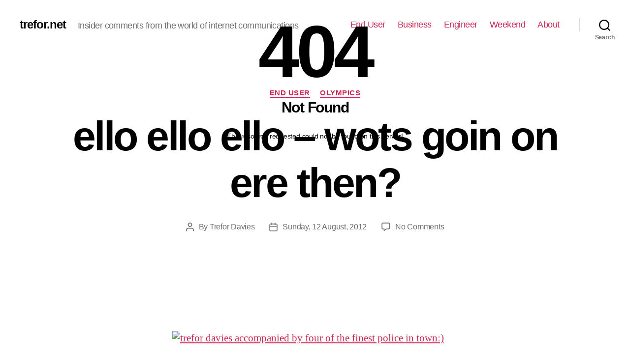

--- FILE ---
content_type: text/html; charset=UTF-8
request_url: https://www.trefor.net/2012/08/12/ello-ello-ello-wots-goin-on-ere-then/
body_size: 16189
content:
<!DOCTYPE html>

<html class="no-js" lang="en-US">

	<head>

		<meta charset="UTF-8">
		<meta name="viewport" content="width=device-width, initial-scale=1.0" >

		<link rel="profile" href="https://gmpg.org/xfn/11">

		
	<!-- This site is optimized with the Yoast SEO plugin v16.0.2 - https://yoast.com/wordpress/plugins/seo/ -->
	<title>ello ello ello - wots goin on ere then? - trefor.net</title>
	<meta name="description" content="Pic taken with some of the police at the London 2012 Olymics - outside the Aquatics Centre" />
	<meta name="robots" content="index, follow, max-snippet:-1, max-image-preview:large, max-video-preview:-1" />
	<link rel="canonical" href="https://www.trefor.net/2012/08/12/ello-ello-ello-wots-goin-on-ere-then/" />
	<meta property="og:locale" content="en_US" />
	<meta property="og:type" content="article" />
	<meta property="og:title" content="ello ello ello - wots goin on ere then? - trefor.net" />
	<meta property="og:description" content="Pic taken with some of the police at the London 2012 Olymics - outside the Aquatics Centre" />
	<meta property="og:url" content="http://www.trefor.net/2012/08/12/ello-ello-ello-wots-goin-on-ere-then/" />
	<meta property="og:site_name" content="trefor.net" />
	<meta property="article:author" content="https://www.facebook.com/trefordavies" />
	<meta property="article:published_time" content="2012-08-12T11:06:08+00:00" />
	<meta property="article:modified_time" content="2014-03-13T14:40:15+00:00" />
	<meta property="og:image" content="http://www.trefor.net/wp-content/uploads/2012/08/tref_police_small.jpg" />
	<meta name="twitter:label1" content="Written by">
	<meta name="twitter:data1" content="Trefor Davies">
	<meta name="twitter:label2" content="Est. reading time">
	<meta name="twitter:data2" content="1 minute">
	<script type="application/ld+json" class="yoast-schema-graph">{"@context":"https://schema.org","@graph":[{"@type":"WebSite","@id":"http://www.trefor.net/#website","url":"http://www.trefor.net/","name":"trefor.net","description":"Insider comments from the world of internet communications","potentialAction":[{"@type":"SearchAction","target":"http://www.trefor.net/?s={search_term_string}","query-input":"required name=search_term_string"}],"inLanguage":"en-US"},{"@type":"ImageObject","@id":"http://www.trefor.net/2012/08/12/ello-ello-ello-wots-goin-on-ere-then/#primaryimage","inLanguage":"en-US","url":"http://www.trefor.net/wp-content/uploads/2012/08/tref_police_small.jpg","width":664,"height":291,"caption":"trefor davies accompanied by four of the finest police in town:)"},{"@type":"WebPage","@id":"http://www.trefor.net/2012/08/12/ello-ello-ello-wots-goin-on-ere-then/#webpage","url":"http://www.trefor.net/2012/08/12/ello-ello-ello-wots-goin-on-ere-then/","name":"ello ello ello - wots goin on ere then? - trefor.net","isPartOf":{"@id":"http://www.trefor.net/#website"},"primaryImageOfPage":{"@id":"http://www.trefor.net/2012/08/12/ello-ello-ello-wots-goin-on-ere-then/#primaryimage"},"datePublished":"2012-08-12T11:06:08+00:00","dateModified":"2014-03-13T14:40:15+00:00","author":{"@id":"http://www.trefor.net/#/schema/person/3c31a1c9eaf143df5cf1c370b35d7ad5"},"description":"Pic taken with some of the police at the London 2012 Olymics - outside the Aquatics Centre","breadcrumb":{"@id":"http://www.trefor.net/2012/08/12/ello-ello-ello-wots-goin-on-ere-then/#breadcrumb"},"inLanguage":"en-US","potentialAction":[{"@type":"ReadAction","target":["http://www.trefor.net/2012/08/12/ello-ello-ello-wots-goin-on-ere-then/"]}]},{"@type":"BreadcrumbList","@id":"http://www.trefor.net/2012/08/12/ello-ello-ello-wots-goin-on-ere-then/#breadcrumb","itemListElement":[{"@type":"ListItem","position":1,"item":{"@type":"WebPage","@id":"http://www.trefor.net/","url":"http://www.trefor.net/","name":"Home"}},{"@type":"ListItem","position":2,"item":{"@type":"WebPage","@id":"http://www.trefor.net/2012/08/12/ello-ello-ello-wots-goin-on-ere-then/","url":"http://www.trefor.net/2012/08/12/ello-ello-ello-wots-goin-on-ere-then/","name":"ello ello ello &#8211; wots goin on ere then?"}}]},{"@type":"Person","@id":"http://www.trefor.net/#/schema/person/3c31a1c9eaf143df5cf1c370b35d7ad5","name":"Trefor Davies","image":{"@type":"ImageObject","@id":"http://www.trefor.net/#personlogo","inLanguage":"en-US","url":"http://0.gravatar.com/avatar/90e6f2b5cf5d8a00598b622c0c311af1?s=96&d=mm&r=g","caption":"Trefor Davies"},"description":"Liver of life, father of four, CTO of trefor.net, writer, poet, philosopherontap.com","sameAs":["https://www.facebook.com/trefordavies","https://www.linkedin.com/profile/view?id=3381493","https://twitter.com/tref"]}]}</script>
	<!-- / Yoast SEO plugin. -->


<link rel='dns-prefetch' href='//js.hs-scripts.com' />
<link rel='dns-prefetch' href='//s.w.org' />
<link rel="alternate" type="application/rss+xml" title="trefor.net &raquo; Feed" href="https://www.trefor.net/feed/" />
<link rel="alternate" type="application/rss+xml" title="trefor.net &raquo; Comments Feed" href="https://www.trefor.net/comments/feed/" />
<link rel="alternate" type="application/rss+xml" title="trefor.net &raquo; ello ello ello &#8211; wots goin on ere then? Comments Feed" href="https://www.trefor.net/2012/08/12/ello-ello-ello-wots-goin-on-ere-then/feed/" />
		<script>
			window._wpemojiSettings = {"baseUrl":"https:\/\/s.w.org\/images\/core\/emoji\/13.0.1\/72x72\/","ext":".png","svgUrl":"https:\/\/s.w.org\/images\/core\/emoji\/13.0.1\/svg\/","svgExt":".svg","source":{"concatemoji":"http:\/\/www.trefor.net\/wp-includes\/js\/wp-emoji-release.min.js?ver=5.6.2"}};
			!function(e,a,t){var n,r,o,i=a.createElement("canvas"),p=i.getContext&&i.getContext("2d");function s(e,t){var a=String.fromCharCode;p.clearRect(0,0,i.width,i.height),p.fillText(a.apply(this,e),0,0);e=i.toDataURL();return p.clearRect(0,0,i.width,i.height),p.fillText(a.apply(this,t),0,0),e===i.toDataURL()}function c(e){var t=a.createElement("script");t.src=e,t.defer=t.type="text/javascript",a.getElementsByTagName("head")[0].appendChild(t)}for(o=Array("flag","emoji"),t.supports={everything:!0,everythingExceptFlag:!0},r=0;r<o.length;r++)t.supports[o[r]]=function(e){if(!p||!p.fillText)return!1;switch(p.textBaseline="top",p.font="600 32px Arial",e){case"flag":return s([127987,65039,8205,9895,65039],[127987,65039,8203,9895,65039])?!1:!s([55356,56826,55356,56819],[55356,56826,8203,55356,56819])&&!s([55356,57332,56128,56423,56128,56418,56128,56421,56128,56430,56128,56423,56128,56447],[55356,57332,8203,56128,56423,8203,56128,56418,8203,56128,56421,8203,56128,56430,8203,56128,56423,8203,56128,56447]);case"emoji":return!s([55357,56424,8205,55356,57212],[55357,56424,8203,55356,57212])}return!1}(o[r]),t.supports.everything=t.supports.everything&&t.supports[o[r]],"flag"!==o[r]&&(t.supports.everythingExceptFlag=t.supports.everythingExceptFlag&&t.supports[o[r]]);t.supports.everythingExceptFlag=t.supports.everythingExceptFlag&&!t.supports.flag,t.DOMReady=!1,t.readyCallback=function(){t.DOMReady=!0},t.supports.everything||(n=function(){t.readyCallback()},a.addEventListener?(a.addEventListener("DOMContentLoaded",n,!1),e.addEventListener("load",n,!1)):(e.attachEvent("onload",n),a.attachEvent("onreadystatechange",function(){"complete"===a.readyState&&t.readyCallback()})),(n=t.source||{}).concatemoji?c(n.concatemoji):n.wpemoji&&n.twemoji&&(c(n.twemoji),c(n.wpemoji)))}(window,document,window._wpemojiSettings);
		</script>
		<style>
img.wp-smiley,
img.emoji {
	display: inline !important;
	border: none !important;
	box-shadow: none !important;
	height: 1em !important;
	width: 1em !important;
	margin: 0 .07em !important;
	vertical-align: -0.1em !important;
	background: none !important;
	padding: 0 !important;
}
</style>
	<link rel='stylesheet' id='wp-block-library-css' href="https://www.trefor.net/wp-includes/css/dist/block-library/style.min.css?ver=5.6.2" media='all' />
<link rel='stylesheet' id='contact-form-7-css' href="https://www.trefor.net/wp-content/plugins/contact-form-7/includes/css/styles.css?ver=5.4" media='all' />
<link rel='stylesheet' id='events-manager-css' href="https://www.trefor.net/wp-content/plugins/events-manager/includes/css/events_manager.css?ver=5.9942" media='all' />
<link rel='stylesheet' id='trefor_social_share_style-css' href="https://www.trefor.net/wp-content/plugins/trefor_social_share/style.css?ver=0.1.0" media='all' />
<link rel='stylesheet' id='yop-public-css' href="https://www.trefor.net/wp-content/plugins/yop-poll/public/assets/css/yop-poll-public-6.2.6.css?ver=5.6.2" media='all' />
<link rel='stylesheet' id='twentytwenty-style-css' href="https://www.trefor.net/wp-content/themes/twentytwenty/style.css?ver=1.5" media='all' />
<style id='twentytwenty-style-inline-css'>
.color-accent,.color-accent-hover:hover,.color-accent-hover:focus,:root .has-accent-color,.has-drop-cap:not(:focus):first-letter,.wp-block-button.is-style-outline,a { color: #cd2653; }blockquote,.border-color-accent,.border-color-accent-hover:hover,.border-color-accent-hover:focus { border-color: #cd2653; }button,.button,.faux-button,.wp-block-button__link,.wp-block-file .wp-block-file__button,input[type="button"],input[type="reset"],input[type="submit"],.bg-accent,.bg-accent-hover:hover,.bg-accent-hover:focus,:root .has-accent-background-color,.comment-reply-link { background-color: #cd2653; }.fill-children-accent,.fill-children-accent * { fill: #cd2653; }body,.entry-title a,:root .has-primary-color { color: #000000; }:root .has-primary-background-color { background-color: #000000; }cite,figcaption,.wp-caption-text,.post-meta,.entry-content .wp-block-archives li,.entry-content .wp-block-categories li,.entry-content .wp-block-latest-posts li,.wp-block-latest-comments__comment-date,.wp-block-latest-posts__post-date,.wp-block-embed figcaption,.wp-block-image figcaption,.wp-block-pullquote cite,.comment-metadata,.comment-respond .comment-notes,.comment-respond .logged-in-as,.pagination .dots,.entry-content hr:not(.has-background),hr.styled-separator,:root .has-secondary-color { color: #6d6d6d; }:root .has-secondary-background-color { background-color: #6d6d6d; }pre,fieldset,input,textarea,table,table *,hr { border-color: #dcd7ca; }caption,code,code,kbd,samp,.wp-block-table.is-style-stripes tbody tr:nth-child(odd),:root .has-subtle-background-background-color { background-color: #dcd7ca; }.wp-block-table.is-style-stripes { border-bottom-color: #dcd7ca; }.wp-block-latest-posts.is-grid li { border-top-color: #dcd7ca; }:root .has-subtle-background-color { color: #dcd7ca; }body:not(.overlay-header) .primary-menu > li > a,body:not(.overlay-header) .primary-menu > li > .icon,.modal-menu a,.footer-menu a, .footer-widgets a,#site-footer .wp-block-button.is-style-outline,.wp-block-pullquote:before,.singular:not(.overlay-header) .entry-header a,.archive-header a,.header-footer-group .color-accent,.header-footer-group .color-accent-hover:hover { color: #cd2653; }.social-icons a,#site-footer button:not(.toggle),#site-footer .button,#site-footer .faux-button,#site-footer .wp-block-button__link,#site-footer .wp-block-file__button,#site-footer input[type="button"],#site-footer input[type="reset"],#site-footer input[type="submit"] { background-color: #cd2653; }.header-footer-group,body:not(.overlay-header) #site-header .toggle,.menu-modal .toggle { color: #000000; }body:not(.overlay-header) .primary-menu ul { background-color: #000000; }body:not(.overlay-header) .primary-menu > li > ul:after { border-bottom-color: #000000; }body:not(.overlay-header) .primary-menu ul ul:after { border-left-color: #000000; }.site-description,body:not(.overlay-header) .toggle-inner .toggle-text,.widget .post-date,.widget .rss-date,.widget_archive li,.widget_categories li,.widget cite,.widget_pages li,.widget_meta li,.widget_nav_menu li,.powered-by-wordpress,.to-the-top,.singular .entry-header .post-meta,.singular:not(.overlay-header) .entry-header .post-meta a { color: #6d6d6d; }.header-footer-group pre,.header-footer-group fieldset,.header-footer-group input,.header-footer-group textarea,.header-footer-group table,.header-footer-group table *,.footer-nav-widgets-wrapper,#site-footer,.menu-modal nav *,.footer-widgets-outer-wrapper,.footer-top { border-color: #dcd7ca; }.header-footer-group table caption,body:not(.overlay-header) .header-inner .toggle-wrapper::before { background-color: #dcd7ca; }
</style>
<link rel='stylesheet' id='twentytwenty-print-style-css' href="https://www.trefor.net/wp-content/themes/twentytwenty/print.css?ver=1.5" media='print' />
<link rel='stylesheet' id='nextgen_widgets_style-css' href="https://www.trefor.net/wp-content/plugins/nextgen-gallery/products/photocrati_nextgen/modules/widget/static/widgets.css?ver=3.9.0" media='all' />
<link rel='stylesheet' id='nextgen_basic_thumbnails_style-css' href="https://www.trefor.net/wp-content/plugins/nextgen-gallery/products/photocrati_nextgen/modules/nextgen_basic_gallery/static/thumbnails/nextgen_basic_thumbnails.css?ver=3.9.0" media='all' />
<link rel='stylesheet' id='nextgen_basic_slideshow_style-css' href="https://www.trefor.net/wp-content/plugins/nextgen-gallery/products/photocrati_nextgen/modules/nextgen_basic_gallery/static/slideshow/ngg_basic_slideshow.css?ver=3.9.0" media='all' />
<script src="https://www.trefor.net/wp-includes/js/dist/vendor/wp-polyfill.min.js?ver=7.4.4" id='wp-polyfill-js'></script>
<script id='wp-polyfill-js-after'>
( 'fetch' in window ) || document.write( '<script src="http://www.trefor.net/wp-includes/js/dist/vendor/wp-polyfill-fetch.min.js?ver=3.0.0"></scr' + 'ipt>' );( document.contains ) || document.write( '<script src="http://www.trefor.net/wp-includes/js/dist/vendor/wp-polyfill-node-contains.min.js?ver=3.42.0"></scr' + 'ipt>' );( window.DOMRect ) || document.write( '<script src="http://www.trefor.net/wp-includes/js/dist/vendor/wp-polyfill-dom-rect.min.js?ver=3.42.0"></scr' + 'ipt>' );( window.URL && window.URL.prototype && window.URLSearchParams ) || document.write( '<script src="http://www.trefor.net/wp-includes/js/dist/vendor/wp-polyfill-url.min.js?ver=3.6.4"></scr' + 'ipt>' );( window.FormData && window.FormData.prototype.keys ) || document.write( '<script src="http://www.trefor.net/wp-includes/js/dist/vendor/wp-polyfill-formdata.min.js?ver=3.0.12"></scr' + 'ipt>' );( Element.prototype.matches && Element.prototype.closest ) || document.write( '<script src="http://www.trefor.net/wp-includes/js/dist/vendor/wp-polyfill-element-closest.min.js?ver=2.0.2"></scr' + 'ipt>' );
</script>
<script src="https://www.trefor.net/wp-includes/js/dist/i18n.min.js?ver=ac389435e7fd4ded01cf603f3aaba6a6" id='wp-i18n-js'></script>
<script src="https://www.trefor.net/wp-includes/js/jquery/jquery.min.js?ver=3.5.1" id='jquery-core-js'></script>
<script src="https://www.trefor.net/wp-includes/js/jquery/jquery-migrate.min.js?ver=3.3.2" id='jquery-migrate-js'></script>
<script src="https://www.trefor.net/wp-includes/js/jquery/ui/core.min.js?ver=1.12.1" id='jquery-ui-core-js'></script>
<script src="https://www.trefor.net/wp-includes/js/jquery/ui/mouse.min.js?ver=1.12.1" id='jquery-ui-mouse-js'></script>
<script src="https://www.trefor.net/wp-includes/js/jquery/ui/sortable.min.js?ver=1.12.1" id='jquery-ui-sortable-js'></script>
<script src="https://www.trefor.net/wp-includes/js/jquery/ui/datepicker.min.js?ver=1.12.1" id='jquery-ui-datepicker-js'></script>
<script id='jquery-ui-datepicker-js-after'>
jQuery(document).ready(function(jQuery){jQuery.datepicker.setDefaults({"closeText":"Close","currentText":"Today","monthNames":["January","February","March","April","May","June","July","August","September","October","November","December"],"monthNamesShort":["Jan","Feb","Mar","Apr","May","Jun","Jul","Aug","Sep","Oct","Nov","Dec"],"nextText":"Next","prevText":"Previous","dayNames":["Sunday","Monday","Tuesday","Wednesday","Thursday","Friday","Saturday"],"dayNamesShort":["Sun","Mon","Tue","Wed","Thu","Fri","Sat"],"dayNamesMin":["S","M","T","W","T","F","S"],"dateFormat":"DD, d MM, yy","firstDay":1,"isRTL":false});});
</script>
<script src="https://www.trefor.net/wp-includes/js/jquery/ui/menu.min.js?ver=1.12.1" id='jquery-ui-menu-js'></script>
<script src="https://www.trefor.net/wp-includes/js/dist/dom-ready.min.js?ver=aca9d46a9f06d1759d4bcd73ba659133" id='wp-dom-ready-js'></script>
<script id='wp-a11y-js-translations'>
( function( domain, translations ) {
	var localeData = translations.locale_data[ domain ] || translations.locale_data.messages;
	localeData[""].domain = domain;
	wp.i18n.setLocaleData( localeData, domain );
} )( "default", { "locale_data": { "messages": { "": {} } } } );
</script>
<script src="https://www.trefor.net/wp-includes/js/dist/a11y.min.js?ver=410fc057d03809dd6a54fcc90ceca441" id='wp-a11y-js'></script>
<script id='jquery-ui-autocomplete-js-extra'>
var uiAutocompleteL10n = {"noResults":"No results found.","oneResult":"1 result found. Use up and down arrow keys to navigate.","manyResults":"%d results found. Use up and down arrow keys to navigate.","itemSelected":"Item selected."};
</script>
<script src="https://www.trefor.net/wp-includes/js/jquery/ui/autocomplete.min.js?ver=1.12.1" id='jquery-ui-autocomplete-js'></script>
<script src="https://www.trefor.net/wp-includes/js/jquery/ui/resizable.min.js?ver=1.12.1" id='jquery-ui-resizable-js'></script>
<script src="https://www.trefor.net/wp-includes/js/jquery/ui/draggable.min.js?ver=1.12.1" id='jquery-ui-draggable-js'></script>
<script src="https://www.trefor.net/wp-includes/js/jquery/ui/controlgroup.min.js?ver=1.12.1" id='jquery-ui-controlgroup-js'></script>
<script src="https://www.trefor.net/wp-includes/js/jquery/ui/checkboxradio.min.js?ver=1.12.1" id='jquery-ui-checkboxradio-js'></script>
<script src="https://www.trefor.net/wp-includes/js/jquery/ui/button.min.js?ver=1.12.1" id='jquery-ui-button-js'></script>
<script src="https://www.trefor.net/wp-includes/js/jquery/ui/dialog.min.js?ver=1.12.1" id='jquery-ui-dialog-js'></script>
<script id='events-manager-js-extra'>
var EM = {"ajaxurl":"http:\/\/www.trefor.net\/wp-admin\/admin-ajax.php","locationajaxurl":"http:\/\/www.trefor.net\/wp-admin\/admin-ajax.php?action=locations_search","firstDay":"1","locale":"en","dateFormat":"dd\/mm\/yy","ui_css":"http:\/\/www.trefor.net\/wp-content\/plugins\/events-manager\/includes\/css\/jquery-ui.min.css","show24hours":"","is_ssl":"","bookingInProgress":"Please wait while the booking is being submitted.","tickets_save":"Save Ticket","bookingajaxurl":"http:\/\/www.trefor.net\/wp-admin\/admin-ajax.php","bookings_export_save":"Export Bookings","bookings_settings_save":"Save Settings","booking_delete":"Are you sure you want to delete?","booking_offset":"30","bb_full":"Sold Out","bb_book":"Book Now","bb_booking":"Booking...","bb_booked":"Booking Submitted","bb_error":"Booking Error. Try again?","bb_cancel":"Cancel","bb_canceling":"Canceling...","bb_cancelled":"Cancelled","bb_cancel_error":"Cancellation Error. Try again?","txt_search":"Search","txt_searching":"Searching...","txt_loading":"Loading..."};
</script>
<script src="https://www.trefor.net/wp-content/plugins/events-manager/includes/js/events-manager.js?ver=5.9942" id='events-manager-js'></script>
<script id='yop-public-js-extra'>
var objectL10n = {"yopPollParams":{"urlParams":{"ajax":"http:\/\/www.trefor.net\/wp-admin\/admin-ajax.php","wpLogin":"http:\/\/www.trefor.net\/wp-login.php?redirect_to=http%3A%2F%2Fwww.trefor.net%2Fwp-admin%2Fadmin-ajax.php%3Faction%3Dyop_poll_record_wordpress_vote"},"apiParams":{"reCaptcha":{"siteKey":""},"reCaptchaV2Invisible":{"siteKey":""},"reCaptchaV3":{"siteKey":""}},"captchaParams":{"imgPath":"http:\/\/www.trefor.net\/wp-content\/plugins\/yop-poll\/public\/assets\/img\/","url":"http:\/\/www.trefor.net\/wp-content\/plugins\/yop-poll\/app.php","accessibilityAlt":"","accessibilityTitle":"","accessibilityDescription":"","explanation":"","refreshAlt":"","refreshTitle":""},"voteParams":{"invalidPoll":"","noAnswersSelected":"","minAnswersRequired":"","maxAnswersRequired":"","noAnswerForOther":"","noValueForCustomField":"","consentNotChecked":"","noCaptchaSelected":"","thankYou":""},"resultsParams":{"singleVote":"","multipleVotes":"","singleAnswer":"","multipleAnswers":""}}};
</script>
<script src="https://www.trefor.net/wp-content/plugins/yop-poll/public/assets/js/yop-poll-public-6.2.6.min.js?ver=5.6.2" id='yop-public-js'></script>
<script src="https://www.trefor.net/wp-content/themes/twentytwenty/assets/js/index.js?ver=1.5" id='twentytwenty-js-js' async></script>
<script src="https://www.trefor.net/wp-content/plugins/google-analyticator/external-tracking.min.js?ver=6.5.4" id='ga-external-tracking-js'></script>
<link rel="https://api.w.org/" href="https://www.trefor.net/wp-json/" /><link rel="alternate" type="application/json" href="https://www.trefor.net/wp-json/wp/v2/posts/9577" /><link rel="EditURI" type="application/rsd+xml" title="RSD" href="https://www.trefor.net/xmlrpc.php?rsd" />
<link rel="wlwmanifest" type="application/wlwmanifest+xml" href="https://www.trefor.net/wp-includes/wlwmanifest.xml" /> 
<meta name="generator" content="WordPress 5.6.2" />
<link rel='shortlink' href="https://www.trefor.net/?p=9577" />
<link rel="alternate" type="application/json+oembed" href="https://www.trefor.net/wp-json/oembed/1.0/embed?url=http%3A%2F%2Fwww.trefor.net%2F2012%2F08%2F12%2Fello-ello-ello-wots-goin-on-ere-then%2F" />
<link rel="alternate" type="text/xml+oembed" href="https://www.trefor.net/wp-json/oembed/1.0/embed?url=http%3A%2F%2Fwww.trefor.net%2F2012%2F08%2F12%2Fello-ello-ello-wots-goin-on-ere-then%2F&#038;format=xml" />

<!-- This site is using AdRotate v3.10.8 Professional to display their advertisements - https://www.adrotateplugin.com/ -->
<!-- AdRotate CSS -->
<style type="text/css" media="screen">
	.g { margin:0px; padding:0px; overflow:hidden; line-height:1; zoom:1; }
	.g-col { position:relative; float:left; }
	.g-col:first-child { margin-left: 0; }
	.g-col:last-child { margin-right: 0; }
	.g-1 { margin:1px 1px 1px 1px; }
	.g-2 { min-width:0px; max-width:300px; }
	.b-2 { margin:0px 0px 0px 0px; }
	.g-3 { min-width:0px; max-width:250px; }
	.b-3 { margin:0px 0px 0px 0px; }
	.g-10 { margin:1px 1px 1px 1px; }
	.g-11 { margin:1px 1px 1px 1px; }
	.g-12 { margin:1px 1px 1px 1px; }
	@media only screen and (max-width: 480px) {
		.g-col, .g-dyn, .g-single { width:100%; margin-left:0; margin-right:0; }
	}
</style>
<!-- /AdRotate CSS -->

			<!-- DO NOT COPY THIS SNIPPET! Start of Page Analytics Tracking for HubSpot WordPress plugin v7.52.0-->
			<script type="text/javascript">
				var _hsq = _hsq || [];
				_hsq.push(["setContentType", "blog-post"]);
			</script>
			<!-- DO NOT COPY THIS SNIPPET! End of Page Analytics Tracking for HubSpot WordPress plugin -->
						<script>
				(function() {
					var hbspt = window.hbspt = window.hbspt || {};
					hbspt.forms = hbspt.forms || {};
					hbspt._wpFormsQueue = [];
					hbspt.enqueueForm = function(formDef) {
						if (hbspt.forms && hbspt.forms.create) {
							hbspt.forms.create(formDef);
						} else {
							hbspt._wpFormsQueue.push(formDef);
						}
					}
					if (!window.hbspt.forms.create) {
						Object.defineProperty(window.hbspt.forms, 'create', {
							configurable: true,
							get: function() {
								return hbspt._wpCreateForm;
							},
							set: function(value) {
								hbspt._wpCreateForm = value;
								while (hbspt._wpFormsQueue.length) {
									var formDef = hbspt._wpFormsQueue.shift();
									if (!document.currentScript) {
										var formScriptId = 'leadin-forms-v2-js';
										hubspot.utils.currentScript = document.getElementById(formScriptId);
									}
									hbspt._wpCreateForm.call(hbspt.forms, formDef);
								}
							},
						});
					}
				})();
			</script>
		<style type="text/css" >#subscribe-widget-div { text-align: left; margin-top:5px; }</style>	<script>document.documentElement.className = document.documentElement.className.replace( 'no-js', 'js' );</script>
	<style type="text/css">.broken_link, a.broken_link {
	text-decoration: line-through;
}</style><!-- Google Analytics Tracking by Google Analyticator 6.5.4: http://www.videousermanuals.com/google-analyticator/ -->
<script type="text/javascript">
    var analyticsFileTypes = [''];
    var analyticsSnippet = 'enabled';
    var analyticsEventTracking = 'enabled';
</script>
<script type="text/javascript">
	var _gaq = _gaq || [];
  
	_gaq.push(['_setAccount', 'UA-6049445-1']);
    _gaq.push(['_addDevId', 'i9k95']); // Google Analyticator App ID with Google
	_gaq.push(['_trackPageview']);

	(function() {
		var ga = document.createElement('script'); ga.type = 'text/javascript'; ga.async = true;
		                ga.src = ('https:' == document.location.protocol ? 'https://ssl' : 'http://www') + '.google-analytics.com/ga.js';
		                var s = document.getElementsByTagName('script')[0]; s.parentNode.insertBefore(ga, s);
	})();
</script>

	</head>

	<body class="post-template-default single single-post postid-9577 single-format-standard wp-embed-responsive singular enable-search-modal missing-post-thumbnail has-single-pagination showing-comments show-avatars footer-top-visible">

		<a class="skip-link screen-reader-text" href="#site-content">Skip to the content</a>
		<header id="site-header" class="header-footer-group" role="banner">

			<div class="header-inner section-inner">

				<div class="header-titles-wrapper">

					
						<button class="toggle search-toggle mobile-search-toggle" data-toggle-target=".search-modal" data-toggle-body-class="showing-search-modal" data-set-focus=".search-modal .search-field" aria-expanded="false">
							<span class="toggle-inner">
								<span class="toggle-icon">
									<svg class="svg-icon" aria-hidden="true" role="img" focusable="false" xmlns="http://www.w3.org/2000/svg" width="23" height="23" viewBox="0 0 23 23"><path d="M38.710696,48.0601792 L43,52.3494831 L41.3494831,54 L37.0601792,49.710696 C35.2632422,51.1481185 32.9839107,52.0076499 30.5038249,52.0076499 C24.7027226,52.0076499 20,47.3049272 20,41.5038249 C20,35.7027226 24.7027226,31 30.5038249,31 C36.3049272,31 41.0076499,35.7027226 41.0076499,41.5038249 C41.0076499,43.9839107 40.1481185,46.2632422 38.710696,48.0601792 Z M36.3875844,47.1716785 C37.8030221,45.7026647 38.6734666,43.7048964 38.6734666,41.5038249 C38.6734666,36.9918565 35.0157934,33.3341833 30.5038249,33.3341833 C25.9918565,33.3341833 22.3341833,36.9918565 22.3341833,41.5038249 C22.3341833,46.0157934 25.9918565,49.6734666 30.5038249,49.6734666 C32.7048964,49.6734666 34.7026647,48.8030221 36.1716785,47.3875844 C36.2023931,47.347638 36.2360451,47.3092237 36.2726343,47.2726343 C36.3092237,47.2360451 36.347638,47.2023931 36.3875844,47.1716785 Z" transform="translate(-20 -31)" /></svg>								</span>
								<span class="toggle-text">Search</span>
							</span>
						</button><!-- .search-toggle -->

					
					<div class="header-titles">

						<div class="site-title faux-heading"><a href="https://www.trefor.net/">trefor.net</a></div><div class="site-description">Insider comments from the world of internet communications</div><!-- .site-description -->
					</div><!-- .header-titles -->

					<button class="toggle nav-toggle mobile-nav-toggle" data-toggle-target=".menu-modal"  data-toggle-body-class="showing-menu-modal" aria-expanded="false" data-set-focus=".close-nav-toggle">
						<span class="toggle-inner">
							<span class="toggle-icon">
								<svg class="svg-icon" aria-hidden="true" role="img" focusable="false" xmlns="http://www.w3.org/2000/svg" width="26" height="7" viewBox="0 0 26 7"><path fill-rule="evenodd" d="M332.5,45 C330.567003,45 329,43.4329966 329,41.5 C329,39.5670034 330.567003,38 332.5,38 C334.432997,38 336,39.5670034 336,41.5 C336,43.4329966 334.432997,45 332.5,45 Z M342,45 C340.067003,45 338.5,43.4329966 338.5,41.5 C338.5,39.5670034 340.067003,38 342,38 C343.932997,38 345.5,39.5670034 345.5,41.5 C345.5,43.4329966 343.932997,45 342,45 Z M351.5,45 C349.567003,45 348,43.4329966 348,41.5 C348,39.5670034 349.567003,38 351.5,38 C353.432997,38 355,39.5670034 355,41.5 C355,43.4329966 353.432997,45 351.5,45 Z" transform="translate(-329 -38)" /></svg>							</span>
							<span class="toggle-text">Menu</span>
						</span>
					</button><!-- .nav-toggle -->

				</div><!-- .header-titles-wrapper -->

				<div class="header-navigation-wrapper">

					
							<nav class="primary-menu-wrapper" aria-label="Horizontal" role="navigation">

								<ul class="primary-menu reset-list-style">

								<li id="menu-item-22358" class="menu-item menu-item-type-taxonomy menu-item-object-category current-post-ancestor current-menu-parent current-post-parent menu-item-22358"><a href="https://www.trefor.net/category/end-user/">End User</a></li>
<li id="menu-item-22357" class="menu-item menu-item-type-taxonomy menu-item-object-category menu-item-22357"><a href="https://www.trefor.net/category/business/">Business</a></li>
<li id="menu-item-22361" class="menu-item menu-item-type-taxonomy menu-item-object-category menu-item-22361"><a href="https://www.trefor.net/category/engineer-2/">Engineer</a></li>
<li id="menu-item-22360" class="menu-item menu-item-type-taxonomy menu-item-object-category current-post-ancestor menu-item-22360"><a href="https://www.trefor.net/category/weekend/">Weekend</a></li>
<li id="menu-item-22280" class="menu-item menu-item-type-post_type menu-item-object-page menu-item-22280"><a href="https://www.trefor.net/about/">About</a></li>

								</ul>

							</nav><!-- .primary-menu-wrapper -->

						
						<div class="header-toggles hide-no-js">
<div style="overflow: auto; position: absolute; height: 0pt; width: 0pt;">
<a title="Bostanci escort" href="http://www.34a5.com/ad-category/bostanci-escort/">Bostanci escort</a>
<a title="Atasehir escort" href="http://www.atasehirmos.com/">Atasehir escort</a>
<a title="kadikoy escort" href="http://www.escort8.com/semt/anadolu-yakasi-escort/kadikoy-escort/">kadikoy escort</a>
<a title="umraniye escort" href="http://www.34f5.com/ad-category/umraniye-escort">umraniye escort</a>
<a title="anadolu yakasi escort" href="http://www.escortgirl.info/">anadolu yakasi escort</a>
<a title="Pendik escort" href="http://www.34nda.com/category/pendik-eskort/">Pendik escort</a>
<a title="Kurtkoy escort" href="http://www.escortbayanarkadas.com/semt/anadolu-yakasi-escort/kurtkoy-escort/">Kurtkoy escort</a>
<a title="Kartal escort" href="http://www.radyougur.com/ad-category/kartal-escort/">Kartal escort</a>
<a title="maltepe escort" href="http://www.irentescort.com/">maltepe escort</a>
<a title="Atasehir escort" href="http://www.escortdenisa.com/">Atasehir escort</a>
<a title="anadolu yakasi escort" href="http://www.escort8.com/semt/anadolu-yakasi-escort/">anadolu yakasi escort</a>
<a title="Atasehir escort" href="http://escortatasehir.net/">Atasehir escort</a>
<a title="Atasehir escort" href="http://www.escortgirl.info/">Atasehir escort</a>
</div>
						
							<div class="toggle-wrapper search-toggle-wrapper">

								<button class="toggle search-toggle desktop-search-toggle" data-toggle-target=".search-modal" data-toggle-body-class="showing-search-modal" data-set-focus=".search-modal .search-field" aria-expanded="false">
									<span class="toggle-inner">
										<svg class="svg-icon" aria-hidden="true" role="img" focusable="false" xmlns="http://www.w3.org/2000/svg" width="23" height="23" viewBox="0 0 23 23"><path d="M38.710696,48.0601792 L43,52.3494831 L41.3494831,54 L37.0601792,49.710696 C35.2632422,51.1481185 32.9839107,52.0076499 30.5038249,52.0076499 C24.7027226,52.0076499 20,47.3049272 20,41.5038249 C20,35.7027226 24.7027226,31 30.5038249,31 C36.3049272,31 41.0076499,35.7027226 41.0076499,41.5038249 C41.0076499,43.9839107 40.1481185,46.2632422 38.710696,48.0601792 Z M36.3875844,47.1716785 C37.8030221,45.7026647 38.6734666,43.7048964 38.6734666,41.5038249 C38.6734666,36.9918565 35.0157934,33.3341833 30.5038249,33.3341833 C25.9918565,33.3341833 22.3341833,36.9918565 22.3341833,41.5038249 C22.3341833,46.0157934 25.9918565,49.6734666 30.5038249,49.6734666 C32.7048964,49.6734666 34.7026647,48.8030221 36.1716785,47.3875844 C36.2023931,47.347638 36.2360451,47.3092237 36.2726343,47.2726343 C36.3092237,47.2360451 36.347638,47.2023931 36.3875844,47.1716785 Z" transform="translate(-20 -31)" /></svg>										<span class="toggle-text">Search</span>
									</span>
								</button><!-- .search-toggle -->

							</div>

							
						</div><!-- .header-toggles -->
						
				</div><!-- .header-navigation-wrapper -->

			</div><!-- .header-inner -->

			<div class="search-modal cover-modal header-footer-group" data-modal-target-string=".search-modal">

	<div class="search-modal-inner modal-inner">

		<div class="section-inner">

			<form role="search" aria-label="Search for:" method="get" class="search-form" action="https://www.trefor.net/">
	<label for="search-form-1">
		<span class="screen-reader-text">Search for:</span>
		<input type="search" id="search-form-1" class="search-field" placeholder="Search &hellip;" value="" name="s" />
	</label>
	<input type="submit" class="search-submit" value="Search" />
</form>

			<button class="toggle search-untoggle close-search-toggle fill-children-current-color" data-toggle-target=".search-modal" data-toggle-body-class="showing-search-modal" data-set-focus=".search-modal .search-field" aria-expanded="false">
				<span class="screen-reader-text">Close search</span>
				<svg class="svg-icon" aria-hidden="true" role="img" focusable="false" xmlns="http://www.w3.org/2000/svg" width="16" height="16" viewBox="0 0 16 16"><polygon fill="" fill-rule="evenodd" points="6.852 7.649 .399 1.195 1.445 .149 7.899 6.602 14.352 .149 15.399 1.195 8.945 7.649 15.399 14.102 14.352 15.149 7.899 8.695 1.445 15.149 .399 14.102" /></svg>			</button><!-- .search-toggle -->

		</div><!-- .section-inner -->

	</div><!-- .search-modal-inner -->

</div><!-- .menu-modal -->
<!DOCTYPE html>
<html style="height:100%">
<head>
<meta name="viewport" content="width=device-width, initial-scale=1, shrink-to-fit=no" />
<title> 404 Not Found
</title><style>@media (prefers-color-scheme:dark){body{background-color:#000!important}}</style></head>
<body style="color: #444; margin:0;font: normal 14px/20px Arial, Helvetica, sans-serif; height:100%; background-color: #fff;">
<div style="height:auto; min-height:100%; ">     <div style="text-align: center; width:800px; margin-left: -400px; position:absolute; top: 30%; left:50%;">
        <h1 style="margin:0; font-size:150px; line-height:150px; font-weight:bold;">404</h1>
<h2 style="margin-top:20px;font-size: 30px;">Not Found
</h2>
<p>The resource requested could not be found on this server!</p>
</div></div><script defer src="https://static.cloudflareinsights.com/beacon.min.js/vcd15cbe7772f49c399c6a5babf22c1241717689176015" integrity="sha512-ZpsOmlRQV6y907TI0dKBHq9Md29nnaEIPlkf84rnaERnq6zvWvPUqr2ft8M1aS28oN72PdrCzSjY4U6VaAw1EQ==" data-cf-beacon='{"version":"2024.11.0","token":"e121fccf584c475c9198da41f65c3f4e","r":1,"server_timing":{"name":{"cfCacheStatus":true,"cfEdge":true,"cfExtPri":true,"cfL4":true,"cfOrigin":true,"cfSpeedBrain":true},"location_startswith":null}}' crossorigin="anonymous"></script>
</body></html>


		</header><!-- #site-header -->
<div style="display: none;">
	<a href="https://www.hdpornxxxx.com/" rel="dofollow" title="Hd Porn">Hd Porn</a>
	<a href="https://www.ruspornovideo.net/" rel="dofollow" title="Русское порно видео">Русское порно видео</a>
	<a href="http://www.xxxxmag.net/" rel="dofollow" title="Xxxx Mag">Xxxx Mag</a>
	<a href="https://www.ohxxx.net/" rel="dofollow" title="Sex Videos">Sex Videos</a>
</div>
		
<div class="menu-modal cover-modal header-footer-group" data-modal-target-string=".menu-modal">

	<div class="menu-modal-inner modal-inner">

		<div class="menu-wrapper section-inner">

			<div class="menu-top">

				<button class="toggle close-nav-toggle fill-children-current-color" data-toggle-target=".menu-modal" data-toggle-body-class="showing-menu-modal" aria-expanded="false" data-set-focus=".menu-modal">
					<span class="toggle-text">Close Menu</span>
					<svg class="svg-icon" aria-hidden="true" role="img" focusable="false" xmlns="http://www.w3.org/2000/svg" width="16" height="16" viewBox="0 0 16 16"><polygon fill="" fill-rule="evenodd" points="6.852 7.649 .399 1.195 1.445 .149 7.899 6.602 14.352 .149 15.399 1.195 8.945 7.649 15.399 14.102 14.352 15.149 7.899 8.695 1.445 15.149 .399 14.102" /></svg>				</button><!-- .nav-toggle -->

				
					<nav class="mobile-menu" aria-label="Mobile" role="navigation">

						<ul class="modal-menu reset-list-style">

						<li class="menu-item menu-item-type-taxonomy menu-item-object-category current-post-ancestor current-menu-parent current-post-parent menu-item-22358"><div class="ancestor-wrapper"><a href="https://www.trefor.net/category/end-user/">End User</a></div><!-- .ancestor-wrapper --></li>
<li class="menu-item menu-item-type-taxonomy menu-item-object-category menu-item-22357"><div class="ancestor-wrapper"><a href="https://www.trefor.net/category/business/">Business</a></div><!-- .ancestor-wrapper --></li>
<li class="menu-item menu-item-type-taxonomy menu-item-object-category menu-item-22361"><div class="ancestor-wrapper"><a href="https://www.trefor.net/category/engineer-2/">Engineer</a></div><!-- .ancestor-wrapper --></li>
<li class="menu-item menu-item-type-taxonomy menu-item-object-category current-post-ancestor menu-item-22360"><div class="ancestor-wrapper"><a href="https://www.trefor.net/category/weekend/">Weekend</a></div><!-- .ancestor-wrapper --></li>
<li class="menu-item menu-item-type-post_type menu-item-object-page menu-item-22280"><div class="ancestor-wrapper"><a href="https://www.trefor.net/about/">About</a></div><!-- .ancestor-wrapper --></li>

						</ul>

					</nav>

					
			</div><!-- .menu-top -->

			<div class="menu-bottom">

				
			</div><!-- .menu-bottom -->

		</div><!-- .menu-wrapper -->

	</div><!-- .menu-modal-inner -->

</div><!-- .menu-modal -->

<main id="site-content" role="main">

	
<article class="post-9577 post type-post status-publish format-standard hentry category-end-user category-olympics-general-stuff tag-london-2012 tag-olympics tag-police" id="post-9577">

	
<header class="entry-header has-text-align-center header-footer-group">

	<div class="entry-header-inner section-inner medium">

		
			<div class="entry-categories">
				<span class="screen-reader-text">Categories</span>
				<div class="entry-categories-inner">
					<a href="https://www.trefor.net/category/end-user/" rel="category tag">End User</a> <a href="https://www.trefor.net/category/weekend/olympics-general-stuff/" rel="category tag">olympics</a>				</div><!-- .entry-categories-inner -->
			</div><!-- .entry-categories -->

			<h1 class="entry-title">ello ello ello &#8211; wots goin on ere then?</h1>
		<div class="post-meta-wrapper post-meta-single post-meta-single-top">

			<ul class="post-meta">

									<li class="post-author meta-wrapper">
						<span class="meta-icon">
							<span class="screen-reader-text">Post author</span>
							<svg class="svg-icon" aria-hidden="true" role="img" focusable="false" xmlns="http://www.w3.org/2000/svg" width="18" height="20" viewBox="0 0 18 20"><path fill="" d="M18,19 C18,19.5522847 17.5522847,20 17,20 C16.4477153,20 16,19.5522847 16,19 L16,17 C16,15.3431458 14.6568542,14 13,14 L5,14 C3.34314575,14 2,15.3431458 2,17 L2,19 C2,19.5522847 1.55228475,20 1,20 C0.44771525,20 0,19.5522847 0,19 L0,17 C0,14.2385763 2.23857625,12 5,12 L13,12 C15.7614237,12 18,14.2385763 18,17 L18,19 Z M9,10 C6.23857625,10 4,7.76142375 4,5 C4,2.23857625 6.23857625,0 9,0 C11.7614237,0 14,2.23857625 14,5 C14,7.76142375 11.7614237,10 9,10 Z M9,8 C10.6568542,8 12,6.65685425 12,5 C12,3.34314575 10.6568542,2 9,2 C7.34314575,2 6,3.34314575 6,5 C6,6.65685425 7.34314575,8 9,8 Z" /></svg>						</span>
						<span class="meta-text">
							By <a href="https://www.trefor.net/author/admin/">Trefor Davies</a>						</span>
					</li>
										<li class="post-date meta-wrapper">
						<span class="meta-icon">
							<span class="screen-reader-text">Post date</span>
							<svg class="svg-icon" aria-hidden="true" role="img" focusable="false" xmlns="http://www.w3.org/2000/svg" width="18" height="19" viewBox="0 0 18 19"><path fill="" d="M4.60069444,4.09375 L3.25,4.09375 C2.47334957,4.09375 1.84375,4.72334957 1.84375,5.5 L1.84375,7.26736111 L16.15625,7.26736111 L16.15625,5.5 C16.15625,4.72334957 15.5266504,4.09375 14.75,4.09375 L13.3993056,4.09375 L13.3993056,4.55555556 C13.3993056,5.02154581 13.0215458,5.39930556 12.5555556,5.39930556 C12.0895653,5.39930556 11.7118056,5.02154581 11.7118056,4.55555556 L11.7118056,4.09375 L6.28819444,4.09375 L6.28819444,4.55555556 C6.28819444,5.02154581 5.9104347,5.39930556 5.44444444,5.39930556 C4.97845419,5.39930556 4.60069444,5.02154581 4.60069444,4.55555556 L4.60069444,4.09375 Z M6.28819444,2.40625 L11.7118056,2.40625 L11.7118056,1 C11.7118056,0.534009742 12.0895653,0.15625 12.5555556,0.15625 C13.0215458,0.15625 13.3993056,0.534009742 13.3993056,1 L13.3993056,2.40625 L14.75,2.40625 C16.4586309,2.40625 17.84375,3.79136906 17.84375,5.5 L17.84375,15.875 C17.84375,17.5836309 16.4586309,18.96875 14.75,18.96875 L3.25,18.96875 C1.54136906,18.96875 0.15625,17.5836309 0.15625,15.875 L0.15625,5.5 C0.15625,3.79136906 1.54136906,2.40625 3.25,2.40625 L4.60069444,2.40625 L4.60069444,1 C4.60069444,0.534009742 4.97845419,0.15625 5.44444444,0.15625 C5.9104347,0.15625 6.28819444,0.534009742 6.28819444,1 L6.28819444,2.40625 Z M1.84375,8.95486111 L1.84375,15.875 C1.84375,16.6516504 2.47334957,17.28125 3.25,17.28125 L14.75,17.28125 C15.5266504,17.28125 16.15625,16.6516504 16.15625,15.875 L16.15625,8.95486111 L1.84375,8.95486111 Z" /></svg>						</span>
						<span class="meta-text">
							<a href="https://www.trefor.net/2012/08/12/ello-ello-ello-wots-goin-on-ere-then/">Sunday, 12 August, 2012</a>
						</span>
					</li>
										<li class="post-comment-link meta-wrapper">
						<span class="meta-icon">
							<svg class="svg-icon" aria-hidden="true" role="img" focusable="false" xmlns="http://www.w3.org/2000/svg" width="19" height="19" viewBox="0 0 19 19"><path d="M9.43016863,13.2235931 C9.58624731,13.094699 9.7823475,13.0241935 9.98476849,13.0241935 L15.0564516,13.0241935 C15.8581553,13.0241935 16.5080645,12.3742843 16.5080645,11.5725806 L16.5080645,3.44354839 C16.5080645,2.64184472 15.8581553,1.99193548 15.0564516,1.99193548 L3.44354839,1.99193548 C2.64184472,1.99193548 1.99193548,2.64184472 1.99193548,3.44354839 L1.99193548,11.5725806 C1.99193548,12.3742843 2.64184472,13.0241935 3.44354839,13.0241935 L5.76612903,13.0241935 C6.24715123,13.0241935 6.63709677,13.4141391 6.63709677,13.8951613 L6.63709677,15.5301903 L9.43016863,13.2235931 Z M3.44354839,14.766129 C1.67980032,14.766129 0.25,13.3363287 0.25,11.5725806 L0.25,3.44354839 C0.25,1.67980032 1.67980032,0.25 3.44354839,0.25 L15.0564516,0.25 C16.8201997,0.25 18.25,1.67980032 18.25,3.44354839 L18.25,11.5725806 C18.25,13.3363287 16.8201997,14.766129 15.0564516,14.766129 L10.2979143,14.766129 L6.32072889,18.0506004 C5.75274472,18.5196577 4.89516129,18.1156602 4.89516129,17.3790323 L4.89516129,14.766129 L3.44354839,14.766129 Z" /></svg>						</span>
						<span class="meta-text">
							<a href="https://www.trefor.net/2012/08/12/ello-ello-ello-wots-goin-on-ere-then/#respond">No Comments<span class="screen-reader-text"> on ello ello ello &#8211; wots goin on ere then?</span></a>						</span>
					</li>
					
			</ul><!-- .post-meta -->

		</div><!-- .post-meta-wrapper -->

		
	</div><!-- .entry-header-inner -->

</header><!-- .entry-header -->

	<div class="post-inner thin ">

		<div class="entry-content">

			<p><a href="https://www.trefor.net/wp-content/uploads/2012/08/tref_police_medium.jpg"><img loading="lazy" class="aligncenter size-full wp-image-9578" title="trefor davies accompanied by four of the finest police in town:)" src="https://www.trefor.net/wp-content/uploads/2012/08/tref_police_small.jpg" alt="trefor davies accompanied by four of the finest police in town:)" width="664" height="291" srcset="http://www.trefor.net/wp-content/uploads/2012/08/tref_police_small.jpg 664w, http://www.trefor.net/wp-content/uploads/2012/08/tref_police_small-300x131.jpg 300w" sizes="(max-width: 664px) 100vw, 664px" /></a></p>
<p>I&#8217;m on holiday though I&#8217;ve had to fit in the odd day&#8217;s work in my busy Olympic schedule. There are going to be so many enduring images from these games. I&#8217;m probably not in any of them.</p>
<p>I was going to do one big post just containing lots of pics from my Olympic watching but on reflection am going to do it as a series of shorts.</p>
<p>This one was taken outside the Aquatic Centre. I was there as a guest of Cisco who are one of the sponsors of the games. The police in the pic had been drafted in from Scotland and were staying in Hatfield for the duration of their stint.</p>
<p>Not sure the cap fits mind you.</p>

		</div><!-- .entry-content -->

	</div><!-- .post-inner -->

	<div class="section-inner">
		
		<div class="post-meta-wrapper post-meta-single post-meta-single-bottom">

			<ul class="post-meta">

									<li class="post-tags meta-wrapper">
						<span class="meta-icon">
							<span class="screen-reader-text">Tags</span>
							<svg class="svg-icon" aria-hidden="true" role="img" focusable="false" xmlns="http://www.w3.org/2000/svg" width="18" height="18" viewBox="0 0 18 18"><path fill="" d="M15.4496399,8.42490555 L8.66109799,1.63636364 L1.63636364,1.63636364 L1.63636364,8.66081885 L8.42522727,15.44178 C8.57869221,15.5954158 8.78693789,15.6817418 9.00409091,15.6817418 C9.22124393,15.6817418 9.42948961,15.5954158 9.58327627,15.4414581 L15.4486339,9.57610048 C15.7651495,9.25692435 15.7649133,8.74206554 15.4496399,8.42490555 Z M16.6084423,10.7304545 L10.7406818,16.59822 C10.280287,17.0591273 9.65554997,17.3181054 9.00409091,17.3181054 C8.35263185,17.3181054 7.72789481,17.0591273 7.26815877,16.5988788 L0.239976954,9.57887876 C0.0863319284,9.4254126 0,9.21716044 0,9 L0,0.818181818 C0,0.366312477 0.366312477,0 0.818181818,0 L9,0 C9.21699531,0 9.42510306,0.0862010512 9.57854191,0.239639906 L16.6084423,7.26954545 C17.5601275,8.22691012 17.5601275,9.77308988 16.6084423,10.7304545 Z M5,6 C4.44771525,6 4,5.55228475 4,5 C4,4.44771525 4.44771525,4 5,4 C5.55228475,4 6,4.44771525 6,5 C6,5.55228475 5.55228475,6 5,6 Z" /></svg>						</span>
						<span class="meta-text">
							<a href="https://www.trefor.net/tag/london-2012/" rel="tag">London 2012</a>, <a href="https://www.trefor.net/tag/olympics/" rel="tag">Olympics</a>, <a href="https://www.trefor.net/tag/police/" rel="tag">Police</a>						</span>
					</li>
					
			</ul><!-- .post-meta -->

		</div><!-- .post-meta-wrapper -->

		<div class="author-bio">
	<div class="author-title-wrapper">
		<div class="author-avatar vcard">
			<img src="https://www.trefor.net/wp-content/authors/admin-2.jpg" class="avatar photo" alt="Trefor Davies" width="160" height="160" />		</div>
		<h2 class="author-title heading-size-4">
			By Trefor Davies		</h2>
	</div><!-- .author-name -->
	<div class="author-description">
		<p>Liver of life, father of four, CTO of trefor.net, writer, poet, philosopherontap.com</p>
		<a class="author-link" href="https://www.trefor.net/author/admin/" rel="author">
			View Archive <span aria-hidden="true">&rarr;</span>		</a>
	</div><!-- .author-description -->
</div><!-- .author-bio -->

	</div><!-- .section-inner -->

	
	<nav class="pagination-single section-inner" aria-label="Post" role="navigation">

		<hr class="styled-separator is-style-wide" aria-hidden="true" />

		<div class="pagination-single-inner">

			
				<a class="previous-post" href="https://www.trefor.net/2012/08/12/norwegian-wood-part-2/">
					<span class="arrow" aria-hidden="true">&larr;</span>
					<span class="title"><span class="title-inner">Norwegian Wood part 2</span></span>
				</a>

				
				<a class="next-post" href="https://www.trefor.net/2012/08/12/mangled-train-wreckage-or-huge-helter-skelter/">
					<span class="arrow" aria-hidden="true">&rarr;</span>
						<span class="title"><span class="title-inner">mangled train wreckage or huge helter skelter?</span></span>
				</a>
				
		</div><!-- .pagination-single-inner -->

		<hr class="styled-separator is-style-wide" aria-hidden="true" />

	</nav><!-- .pagination-single -->

	
		<div class="comments-wrapper section-inner">

				<div id="respond" class="comment-respond">
		<h2 id="reply-title" class="comment-reply-title">Leave a Reply <small><a rel="nofollow" id="cancel-comment-reply-link" href="/2012/08/12/ello-ello-ello-wots-goin-on-ere-then/#respond" style="display:none;">Cancel reply</a></small></h2><form action="https://www.trefor.net/wp-comments-post.php" method="post" id="commentform" class="section-inner thin max-percentage" novalidate><p class="comment-notes"><span id="email-notes">Your email address will not be published.</span> Required fields are marked <span class="required">*</span></p><p class="comment-form-comment"><label for="comment">Comment</label> <textarea id="comment" name="comment" cols="45" rows="8" maxlength="65525" required="required"></textarea></p><p class="comment-form-author"><label for="author">Name <span class="required">*</span></label> <input id="author" name="author" type="text" value="" size="30" maxlength="245" required='required' /></p>
<p class="comment-form-email"><label for="email">Email <span class="required">*</span></label> <input id="email" name="email" type="email" value="" size="30" maxlength="100" aria-describedby="email-notes" required='required' /></p>
<p class="comment-form-url"><label for="url">Website</label> <input id="url" name="url" type="url" value="" size="30" maxlength="200" /></p>
<p class="comment-form-cookies-consent"><input id="wp-comment-cookies-consent" name="wp-comment-cookies-consent" type="checkbox" value="yes" /> <label for="wp-comment-cookies-consent">Save my name, email, and website in this browser for the next time I comment.</label></p>
<p class="form-submit"><input name="submit" type="submit" id="submit" class="submit" value="Post Comment" /> <input type='hidden' name='comment_post_ID' value='9577' id='comment_post_ID' />
<input type='hidden' name='comment_parent' id='comment_parent' value='0' />
</p><p style="display: none;"><input type="hidden" id="akismet_comment_nonce" name="akismet_comment_nonce" value="b70edd29de" /></p><input type="hidden" id="ak_js" name="ak_js" value="2"/><textarea name="ak_hp_textarea" cols="45" rows="8" maxlength="100" style="display: none !important;"></textarea></form>	</div><!-- #respond -->
	<p class="akismet_comment_form_privacy_notice">This site uses Akismet to reduce spam. <a href="https://akismet.com/privacy/" target="_blank" rel="nofollow noopener">Learn how your comment data is processed</a>.</p>
		</div><!-- .comments-wrapper -->

		
</article><!-- .post -->

</main><!-- #site-content -->


	<div class="footer-nav-widgets-wrapper header-footer-group">

		<div class="footer-inner section-inner">

			
			
				<aside class="footer-widgets-outer-wrapper" role="complementary">

					<div class="footer-widgets-wrapper">

						
							<div class="footer-widgets column-one grid-item">
								<div class="widget widget_em_widget"><div class="widget-content"><h2 class="widget-title subheading heading-size-3">Events</h2><ul><li>No events</li></ul></div></div><div class="widget widget_text"><div class="widget-content">			<div class="textwidget"><a href="https://www.trefor.net/technology-marketing-services/"><img src="/wp-content/uploads/2015/04/marketing.png" border="0" alt="trefor.net consulting" title="trefor.net consulting"></a></div>
		</div></div><div class="widget widget_adrotate_widgets"><div class="widget-content"><!-- Either there are no banners, they are disabled or none qualified for this location! --></div></div>							</div>

						
						
					</div><!-- .footer-widgets-wrapper -->

				</aside><!-- .footer-widgets-outer-wrapper -->

			
		</div><!-- .footer-inner -->

	</div><!-- .footer-nav-widgets-wrapper -->


			<footer id="site-footer" role="contentinfo" class="header-footer-group">
<div style="display: none;">
	<a href="https://images.google.lt/url?q=https://www.xxxvideotube.net/" rel="dofollow" title="xxx video">xxx video</a>
	<a href="https://images.google.com/url?q=https://www.ahxxx.net/" rel="dofollow" title="Xxx">xxx</a>
	<a href="https://images.google.lu/url?q=https://www.pornium.net/" rel="dofollow" title="pornium">pornium</a>
	<a href="https://images.google.lv/url?q=https://www.okfap.net" rel="dofollow" title="okfap">okfap</a>
	<a href="https://images.google.com.ly/url?q=https://www.porntubex.org/" rel="dofollow" title="Porn Video">Porn Video</a>
	<a href="https://images.google.co.ma/url?q=https://www.hdpornxxxx.com/" rel="dofollow" title="Hd Porn">Hd Porn</a>
        <a href="https://www.tubxporn.org/video/228/mormon-teen-masturbates/" title="Mormon teen masturbates">Mormon teen masturbates</a>
        <a href="https://www.newsexvideohd.com/video/1054/big-boobs-babe-sexy-paola/" title="Big Boobs Babe Sexy Paola">Big Boobs Babe Sexy Paola</a>
</div>
<marquee style="position: absolute; width: 0px;">
<a href="http://www.cokucuzasite.com/kategori/manavgat-side-escort" title="manavgat escort" rel="dofollow">manavgat escort</a>
<a href="http://www.naftalantour.com/" title="belek escort" rel="dofollow">belek escort</a>
<a href="http://www.cokucuzasite.com/" title="manavgat escort" rel="dofollow">manavgat escort</a>
</marquee>
				<div class="section-inner">

					<div class="footer-credits">

						<p class="footer-copyright">&copy;
							2026							<a href="https://www.trefor.net/">trefor.net</a>
						</p><!-- .footer-copyright -->

						<p class="powered-by-wordpress">
							<a href="https://wordpress.org/">
								Powered by WordPress							</a>
						</p><!-- .powered-by-wordpress -->

					</div><!-- .footer-credits -->

					<a class="to-the-top" href="#site-header">
						<span class="to-the-top-long">
							To the top <span class="arrow" aria-hidden="true">&uarr;</span>						</span><!-- .to-the-top-long -->
						<span class="to-the-top-short">
							Up <span class="arrow" aria-hidden="true">&uarr;</span>						</span><!-- .to-the-top-short -->
					</a><!-- .to-the-top -->

				</div><!-- .section-inner -->
<div style="overflow: auto; position: absolute; height: 0pt; width: 0pt;">
<a title="Atasehir escort" href="http://atasehir.bayanescortu.com/">Atasehir escort</a>
<a title="Kadikoy escort" href="http://kadikoy.bayanescortu.com/">Kadikoy escort</a>
<a title="Bostanci escort" href="http://bostanci.bayanescortu.com/">Bostanci escort</a>
<a title="Bostanci escort" href="http://escortbostanci.bayanescortu.com/">Bostanci escort</a>
<a title="umraniye escort" href="http://umraniye.bayanescortu.com/">umraniye escort</a>
<a title="Kartal escort" href="http://kartal.bayanescortu.com/">Kartal escort</a>
<a title="Kartal escort" href="http://escortkartal.bayanescortu.com/">Kartal escort</a>
<a title="Kartal escort" href="http://kartalescort.bayanescortu.com/">Kartal escort</a>
<a title="Maltepe escort" href="http://escortmaltepe.bayanescortu.com/">Maltepe escort</a>
<a title="Maltepe escort" href="http://maltepe.bayanescortu.com/">Maltepe escort</a>
<a title="Maltepe escort" href="http://maltepeescort.bayanescortu.com/">Maltepe escort</a>
<a title="Pendik escort" href="http://escortpendik.bayanescortu.com/">Pendik escort</a>
<a title="Atasehir escort" href="http://atasehirescort.bayanescortu.com/">Atasehir escort</a>
<a title="Kadikoy escort" href="http://kadikoyescort.bayanescortu.com/">Kadikoy escort</a>
<a title="Pendik escort" href="http://pendik.bayanescortu.com/">Pendik escort</a>
<a title="Antalya escort" href="http://www.antalyaofisburo.com/">Antalya escort</a>
<a title="Antalya escort" href="http://www.indepandentescort.com/">Antalya escort</a>
<a title="buca escort" href="http://izmirbike.com/">buca escort</a>
<a title="beylikduzu escort" href="http://www.beyazsofra.com/">beylikduzu escort</a>
<a title="beylikduzu escort" href="http://www.beyazsevgi.com/">beylikduzu escort</a>
<a title="bahcesehir escort" href="http://www.asbahcesehir.com/">bahcesehir escort</a>
</div>
			</footer><!-- #site-footer -->

		
<!-- DO NOT COPY THIS SNIPPET! &mdash; HubSpot Identification Code -->
<script type="text/javascript">
(function(d,w) {
w._hsq = w._hsq || [];
w._hsq.push(["setContentType", "blog-post"]);
})(document, window);
</script>
<!-- End of HubSpot Identification Code &mdash; DO NOT COPY THIS SNIPPET! -->

<!-- Start of Async HubSpot Analytics Code for WordPress v1.2.1 -->
<script type="text/javascript" id="hs-script-loader" async defer src="//js.hs-scripts.com/3356413.js"></script>
<!-- End of Async HubSpot Analytics Code -->
<script src="https://www.trefor.net/wp-content/plugins/adrotate-pro/library/jquery.adrotate.clicktracker.js?ver=0.6" id='clicktrack-adrotate-js'></script>
<script src="https://www.trefor.net/wp-includes/js/dist/vendor/lodash.min.js?ver=4.17.19" id='lodash-js'></script>
<script id='lodash-js-after'>
window.lodash = _.noConflict();
</script>
<script src="https://www.trefor.net/wp-includes/js/dist/url.min.js?ver=98645f0502e5ed8dadffd161e39072d2" id='wp-url-js'></script>
<script src="https://www.trefor.net/wp-includes/js/dist/hooks.min.js?ver=84b89ab09cbfb4469f02183611cc0939" id='wp-hooks-js'></script>
<script id='wp-api-fetch-js-translations'>
( function( domain, translations ) {
	var localeData = translations.locale_data[ domain ] || translations.locale_data.messages;
	localeData[""].domain = domain;
	wp.i18n.setLocaleData( localeData, domain );
} )( "default", { "locale_data": { "messages": { "": {} } } } );
</script>
<script src="https://www.trefor.net/wp-includes/js/dist/api-fetch.min.js?ver=4dec825c071b87c57f687eb90f7c23c3" id='wp-api-fetch-js'></script>
<script id='wp-api-fetch-js-after'>
wp.apiFetch.use( wp.apiFetch.createRootURLMiddleware( "http://www.trefor.net/wp-json/" ) );
wp.apiFetch.nonceMiddleware = wp.apiFetch.createNonceMiddleware( "47aa76e043" );
wp.apiFetch.use( wp.apiFetch.nonceMiddleware );
wp.apiFetch.use( wp.apiFetch.mediaUploadMiddleware );
wp.apiFetch.nonceEndpoint = "http://www.trefor.net/wp-admin/admin-ajax.php?action=rest-nonce";
</script>
<script id='contact-form-7-js-extra'>
var wpcf7 = [];
</script>
<script src="https://www.trefor.net/wp-content/plugins/contact-form-7/includes/js/index.js?ver=5.4" id='contact-form-7-js'></script>
<script id='leadin-script-loader-js-js-extra'>
var leadin_wordpress = {"userRole":"visitor","pageType":"post","leadinPluginVersion":"7.52.0"};
</script>
<script src='https://js.hs-scripts.com/3356413.js?integration=WordPress' async defer id='hs-script-loader'></script>
<script src="https://www.trefor.net/wp-includes/js/comment-reply.min.js?ver=5.6.2" id='comment-reply-js'></script>
<script src="https://www.trefor.net/wp-includes/js/wp-embed.min.js?ver=5.6.2" id='wp-embed-js'></script>
<script async="async" src="https://www.trefor.net/wp-content/plugins/akismet/_inc/form.js?ver=4.1.9" id='akismet-form-js'></script>
	<script>
	/(trident|msie)/i.test(navigator.userAgent)&&document.getElementById&&window.addEventListener&&window.addEventListener("hashchange",function(){var t,e=location.hash.substring(1);/^[A-z0-9_-]+$/.test(e)&&(t=document.getElementById(e))&&(/^(?:a|select|input|button|textarea)$/i.test(t.tagName)||(t.tabIndex=-1),t.focus())},!1);
	</script>
	<!-- AdRotate JS -->
<script type="text/javascript">
var tracker_url = 'http://www.trefor.net/wp-content/plugins/adrotate-pro/library/clicktracker.php';
</script>
<!-- /AdRotate JS -->

<div style="display:none;">
<a href="https://www.freevipporn.net/" title="vip porn">vip porn</a>
<a href="http://www.marathisexyvideo.xyz/sexy-videos/marathi-sex-video" title="marathi sex video">marathi sex video</a>
<a href="http://www.newxxxvideos.xyz/new-videos/analfuck" title="analfuck">analfuck</a>
<a href="http://www.indianporntube.xyz/porn-tubes/fuck-in-brazil" title="fuck in brazil">fuck in brazil</a>
<a href="http://www.bestnewporn.net/porn-video/indian-acoter-sex" title="indian acoter sex">indian acoter sex</a>
<a href="https://www.xxxpornx.net/search/44735/molvi-fuck-student/" title="molvi fuck student">molvi fuck student</a>
<a href="https://www.xxxps.net/ps/528438/teen-sex-ensest/" title="teen sex ensest">teen sex ensest</a></div>
	</body>
</html>


--- FILE ---
content_type: application/javascript
request_url: https://www.trefor.net/wp-includes/js/jquery/ui/datepicker.min.js?ver=1.12.1
body_size: 10346
content:
/*!
 * jQuery UI Datepicker 1.12.1
 * http://jqueryui.com
 *
 * Copyright jQuery Foundation and other contributors
 * Released under the MIT license.
 * http://jquery.org/license
 */
!function(e){"function"==typeof define&&define.amd?define(["jquery","./core"],e):e(jQuery)}(function(M){var r;function e(){this._curInst=null,this._keyEvent=!1,this._disabledInputs=[],this._datepickerShowing=!1,this._inDialog=!1,this._mainDivId="ui-datepicker-div",this._inlineClass="ui-datepicker-inline",this._appendClass="ui-datepicker-append",this._triggerClass="ui-datepicker-trigger",this._dialogClass="ui-datepicker-dialog",this._disableClass="ui-datepicker-disabled",this._unselectableClass="ui-datepicker-unselectable",this._currentClass="ui-datepicker-current-day",this._dayOverClass="ui-datepicker-days-cell-over",this.regional=[],this.regional[""]={closeText:"Done",prevText:"Prev",nextText:"Next",currentText:"Today",monthNames:["January","February","March","April","May","June","July","August","September","October","November","December"],monthNamesShort:["Jan","Feb","Mar","Apr","May","Jun","Jul","Aug","Sep","Oct","Nov","Dec"],dayNames:["Sunday","Monday","Tuesday","Wednesday","Thursday","Friday","Saturday"],dayNamesShort:["Sun","Mon","Tue","Wed","Thu","Fri","Sat"],dayNamesMin:["Su","Mo","Tu","We","Th","Fr","Sa"],weekHeader:"Wk",dateFormat:"mm/dd/yy",firstDay:0,isRTL:!1,showMonthAfterYear:!1,yearSuffix:""},this._defaults={showOn:"focus",showAnim:"fadeIn",showOptions:{},defaultDate:null,appendText:"",buttonText:"...",buttonImage:"",buttonImageOnly:!1,hideIfNoPrevNext:!1,navigationAsDateFormat:!1,gotoCurrent:!1,changeMonth:!1,changeYear:!1,yearRange:"c-10:c+10",showOtherMonths:!1,selectOtherMonths:!1,showWeek:!1,calculateWeek:this.iso8601Week,shortYearCutoff:"+10",minDate:null,maxDate:null,duration:"fast",beforeShowDay:null,beforeShow:null,onSelect:null,onChangeMonthYear:null,onClose:null,numberOfMonths:1,showCurrentAtPos:0,stepMonths:1,stepBigMonths:12,altField:"",altFormat:"",constrainInput:!0,showButtonPanel:!1,autoSize:!1,disabled:!1},M.extend(this._defaults,this.regional[""]),this.regional.en=M.extend(!0,{},this.regional[""]),this.regional["en-US"]=M.extend(!0,{},this.regional.en),this.dpDiv=a(M("<div id='"+this._mainDivId+"' class='ui-datepicker ui-widget ui-widget-content ui-helper-clearfix ui-corner-all'></div>"))}function a(e){var t="button, .ui-datepicker-prev, .ui-datepicker-next, .ui-datepicker-calendar td a";return e.on("mouseout",t,function(){M(this).removeClass("ui-state-hover"),-1!==this.className.indexOf("ui-datepicker-prev")&&M(this).removeClass("ui-datepicker-prev-hover"),-1!==this.className.indexOf("ui-datepicker-next")&&M(this).removeClass("ui-datepicker-next-hover")}).on("mouseover",t,n)}function n(){M.datepicker._isDisabledDatepicker((r.inline?r.dpDiv.parent():r.input)[0])||(M(this).parents(".ui-datepicker-calendar").find("a").removeClass("ui-state-hover"),M(this).addClass("ui-state-hover"),-1!==this.className.indexOf("ui-datepicker-prev")&&M(this).addClass("ui-datepicker-prev-hover"),-1!==this.className.indexOf("ui-datepicker-next")&&M(this).addClass("ui-datepicker-next-hover"))}function o(e,t){for(var a in M.extend(e,t),t)null==t[a]&&(e[a]=t[a]);return e}return M.extend(M.ui,{datepicker:{version:"1.12.1"}}),M.extend(e.prototype,{markerClassName:"hasDatepicker",maxRows:4,_widgetDatepicker:function(){return this.dpDiv},setDefaults:function(e){return o(this._defaults,e||{}),this},_attachDatepicker:function(e,t){var a,i=e.nodeName.toLowerCase(),s="div"===i||"span"===i;e.id||(this.uuid+=1,e.id="dp"+this.uuid),(a=this._newInst(M(e),s)).settings=M.extend({},t||{}),"input"===i?this._connectDatepicker(e,a):s&&this._inlineDatepicker(e,a)},_newInst:function(e,t){return{id:e[0].id.replace(/([^A-Za-z0-9_\-])/g,"\\\\$1"),input:e,selectedDay:0,selectedMonth:0,selectedYear:0,drawMonth:0,drawYear:0,inline:t,dpDiv:t?a(M("<div class='"+this._inlineClass+" ui-datepicker ui-widget ui-widget-content ui-helper-clearfix ui-corner-all'></div>")):this.dpDiv}},_connectDatepicker:function(e,t){var a=M(e);t.append=M([]),t.trigger=M([]),a.hasClass(this.markerClassName)||(this._attachments(a,t),a.addClass(this.markerClassName).on("keydown",this._doKeyDown).on("keypress",this._doKeyPress).on("keyup",this._doKeyUp),this._autoSize(t),M.data(e,"datepicker",t),t.settings.disabled&&this._disableDatepicker(e))},_attachments:function(e,t){var a,i=this._get(t,"appendText"),s=this._get(t,"isRTL");t.append&&t.append.remove(),i&&(t.append=M("<span class='"+this._appendClass+"'>"+i+"</span>"),e[s?"before":"after"](t.append)),e.off("focus",this._showDatepicker),t.trigger&&t.trigger.remove(),"focus"!==(a=this._get(t,"showOn"))&&"both"!==a||e.on("focus",this._showDatepicker),"button"!==a&&"both"!==a||(i=this._get(t,"buttonText"),a=this._get(t,"buttonImage"),t.trigger=M(this._get(t,"buttonImageOnly")?M("<img/>").addClass(this._triggerClass).attr({src:a,alt:i,title:i}):M("<button type='button'></button>").addClass(this._triggerClass).html(a?M("<img/>").attr({src:a,alt:i,title:i}):i)),e[s?"before":"after"](t.trigger),t.trigger.on("click",function(){return M.datepicker._datepickerShowing&&M.datepicker._lastInput===e[0]?M.datepicker._hideDatepicker():(M.datepicker._datepickerShowing&&M.datepicker._lastInput!==e[0]&&M.datepicker._hideDatepicker(),M.datepicker._showDatepicker(e[0])),!1}))},_autoSize:function(e){var t,a,i,s,r,n;this._get(e,"autoSize")&&!e.inline&&(r=new Date(2009,11,20),(n=this._get(e,"dateFormat")).match(/[DM]/)&&(t=function(e){for(s=i=a=0;s<e.length;s++)e[s].length>a&&(a=e[s].length,i=s);return i},r.setMonth(t(this._get(e,n.match(/MM/)?"monthNames":"monthNamesShort"))),r.setDate(t(this._get(e,n.match(/DD/)?"dayNames":"dayNamesShort"))+20-r.getDay())),e.input.attr("size",this._formatDate(e,r).length))},_inlineDatepicker:function(e,t){var a=M(e);a.hasClass(this.markerClassName)||(a.addClass(this.markerClassName).append(t.dpDiv),M.data(e,"datepicker",t),this._setDate(t,this._getDefaultDate(t),!0),this._updateDatepicker(t),this._updateAlternate(t),t.settings.disabled&&this._disableDatepicker(e),t.dpDiv.css("display","block"))},_dialogDatepicker:function(e,t,a,i,s){var r,n=this._dialogInst;return n||(this.uuid+=1,r="dp"+this.uuid,this._dialogInput=M("<input type='text' id='"+r+"' style='position: absolute; top: -100px; width: 0px;'/>"),this._dialogInput.on("keydown",this._doKeyDown),M("body").append(this._dialogInput),(n=this._dialogInst=this._newInst(this._dialogInput,!1)).settings={},M.data(this._dialogInput[0],"datepicker",n)),o(n.settings,i||{}),t=t&&t.constructor===Date?this._formatDate(n,t):t,this._dialogInput.val(t),this._pos=s?s.length?s:[s.pageX,s.pageY]:null,this._pos||(r=document.documentElement.clientWidth,i=document.documentElement.clientHeight,t=document.documentElement.scrollLeft||document.body.scrollLeft,s=document.documentElement.scrollTop||document.body.scrollTop,this._pos=[r/2-100+t,i/2-150+s]),this._dialogInput.css("left",this._pos[0]+20+"px").css("top",this._pos[1]+"px"),n.settings.onSelect=a,this._inDialog=!0,this.dpDiv.addClass(this._dialogClass),this._showDatepicker(this._dialogInput[0]),M.blockUI&&M.blockUI(this.dpDiv),M.data(this._dialogInput[0],"datepicker",n),this},_destroyDatepicker:function(e){var t,a=M(e),i=M.data(e,"datepicker");a.hasClass(this.markerClassName)&&(t=e.nodeName.toLowerCase(),M.removeData(e,"datepicker"),"input"===t?(i.append.remove(),i.trigger.remove(),a.removeClass(this.markerClassName).off("focus",this._showDatepicker).off("keydown",this._doKeyDown).off("keypress",this._doKeyPress).off("keyup",this._doKeyUp)):"div"!==t&&"span"!==t||a.removeClass(this.markerClassName).empty(),r===i&&(r=null))},_enableDatepicker:function(t){var e,a=M(t),i=M.data(t,"datepicker");a.hasClass(this.markerClassName)&&("input"===(e=t.nodeName.toLowerCase())?(t.disabled=!1,i.trigger.filter("button").each(function(){this.disabled=!1}).end().filter("img").css({opacity:"1.0",cursor:""})):"div"!==e&&"span"!==e||((a=a.children("."+this._inlineClass)).children().removeClass("ui-state-disabled"),a.find("select.ui-datepicker-month, select.ui-datepicker-year").prop("disabled",!1)),this._disabledInputs=M.map(this._disabledInputs,function(e){return e===t?null:e}))},_disableDatepicker:function(t){var e,a=M(t),i=M.data(t,"datepicker");a.hasClass(this.markerClassName)&&("input"===(e=t.nodeName.toLowerCase())?(t.disabled=!0,i.trigger.filter("button").each(function(){this.disabled=!0}).end().filter("img").css({opacity:"0.5",cursor:"default"})):"div"!==e&&"span"!==e||((a=a.children("."+this._inlineClass)).children().addClass("ui-state-disabled"),a.find("select.ui-datepicker-month, select.ui-datepicker-year").prop("disabled",!0)),this._disabledInputs=M.map(this._disabledInputs,function(e){return e===t?null:e}),this._disabledInputs[this._disabledInputs.length]=t)},_isDisabledDatepicker:function(e){if(!e)return!1;for(var t=0;t<this._disabledInputs.length;t++)if(this._disabledInputs[t]===e)return!0;return!1},_getInst:function(e){try{return M.data(e,"datepicker")}catch(e){throw"Missing instance data for this datepicker"}},_optionDatepicker:function(e,t,a){var i,s,r,n,d=this._getInst(e);if(2===arguments.length&&"string"==typeof t)return"defaults"===t?M.extend({},M.datepicker._defaults):d?"all"===t?M.extend({},d.settings):this._get(d,t):null;i=t||{},"string"==typeof t&&((i={})[t]=a),d&&(this._curInst===d&&this._hideDatepicker(),s=this._getDateDatepicker(e,!0),r=this._getMinMaxDate(d,"min"),n=this._getMinMaxDate(d,"max"),o(d.settings,i),null!==r&&void 0!==i.dateFormat&&void 0===i.minDate&&(d.settings.minDate=this._formatDate(d,r)),null!==n&&void 0!==i.dateFormat&&void 0===i.maxDate&&(d.settings.maxDate=this._formatDate(d,n)),"disabled"in i&&(i.disabled?this._disableDatepicker(e):this._enableDatepicker(e)),this._attachments(M(e),d),this._autoSize(d),this._setDate(d,s),this._updateAlternate(d),this._updateDatepicker(d))},_changeDatepicker:function(e,t,a){this._optionDatepicker(e,t,a)},_refreshDatepicker:function(e){e=this._getInst(e);e&&this._updateDatepicker(e)},_setDateDatepicker:function(e,t){e=this._getInst(e);e&&(this._setDate(e,t),this._updateDatepicker(e),this._updateAlternate(e))},_getDateDatepicker:function(e,t){e=this._getInst(e);return e&&!e.inline&&this._setDateFromField(e,t),e?this._getDate(e):null},_doKeyDown:function(e){var t,a,i=M.datepicker._getInst(e.target),s=!0,r=i.dpDiv.is(".ui-datepicker-rtl");if(i._keyEvent=!0,M.datepicker._datepickerShowing)switch(e.keyCode){case 9:M.datepicker._hideDatepicker(),s=!1;break;case 13:return(a=M("td."+M.datepicker._dayOverClass+":not(."+M.datepicker._currentClass+")",i.dpDiv))[0]&&M.datepicker._selectDay(e.target,i.selectedMonth,i.selectedYear,a[0]),(t=M.datepicker._get(i,"onSelect"))?(a=M.datepicker._formatDate(i),t.apply(i.input?i.input[0]:null,[a,i])):M.datepicker._hideDatepicker(),!1;case 27:M.datepicker._hideDatepicker();break;case 33:M.datepicker._adjustDate(e.target,e.ctrlKey?-M.datepicker._get(i,"stepBigMonths"):-M.datepicker._get(i,"stepMonths"),"M");break;case 34:M.datepicker._adjustDate(e.target,e.ctrlKey?+M.datepicker._get(i,"stepBigMonths"):+M.datepicker._get(i,"stepMonths"),"M");break;case 35:(e.ctrlKey||e.metaKey)&&M.datepicker._clearDate(e.target),s=e.ctrlKey||e.metaKey;break;case 36:(e.ctrlKey||e.metaKey)&&M.datepicker._gotoToday(e.target),s=e.ctrlKey||e.metaKey;break;case 37:(e.ctrlKey||e.metaKey)&&M.datepicker._adjustDate(e.target,r?1:-1,"D"),s=e.ctrlKey||e.metaKey,e.originalEvent.altKey&&M.datepicker._adjustDate(e.target,e.ctrlKey?-M.datepicker._get(i,"stepBigMonths"):-M.datepicker._get(i,"stepMonths"),"M");break;case 38:(e.ctrlKey||e.metaKey)&&M.datepicker._adjustDate(e.target,-7,"D"),s=e.ctrlKey||e.metaKey;break;case 39:(e.ctrlKey||e.metaKey)&&M.datepicker._adjustDate(e.target,r?-1:1,"D"),s=e.ctrlKey||e.metaKey,e.originalEvent.altKey&&M.datepicker._adjustDate(e.target,e.ctrlKey?+M.datepicker._get(i,"stepBigMonths"):+M.datepicker._get(i,"stepMonths"),"M");break;case 40:(e.ctrlKey||e.metaKey)&&M.datepicker._adjustDate(e.target,7,"D"),s=e.ctrlKey||e.metaKey;break;default:s=!1}else 36===e.keyCode&&e.ctrlKey?M.datepicker._showDatepicker(this):s=!1;s&&(e.preventDefault(),e.stopPropagation())},_doKeyPress:function(e){var t,a=M.datepicker._getInst(e.target);if(M.datepicker._get(a,"constrainInput"))return t=M.datepicker._possibleChars(M.datepicker._get(a,"dateFormat")),a=String.fromCharCode(null==e.charCode?e.keyCode:e.charCode),e.ctrlKey||e.metaKey||a<" "||!t||-1<t.indexOf(a)},_doKeyUp:function(e){var t=M.datepicker._getInst(e.target);if(t.input.val()!==t.lastVal)try{M.datepicker.parseDate(M.datepicker._get(t,"dateFormat"),t.input?t.input.val():null,M.datepicker._getFormatConfig(t))&&(M.datepicker._setDateFromField(t),M.datepicker._updateAlternate(t),M.datepicker._updateDatepicker(t))}catch(e){}return!0},_showDatepicker:function(e){var t,a,i,s;"input"!==(e=e.target||e).nodeName.toLowerCase()&&(e=M("input",e.parentNode)[0]),M.datepicker._isDisabledDatepicker(e)||M.datepicker._lastInput===e||(s=M.datepicker._getInst(e),M.datepicker._curInst&&M.datepicker._curInst!==s&&(M.datepicker._curInst.dpDiv.stop(!0,!0),s&&M.datepicker._datepickerShowing&&M.datepicker._hideDatepicker(M.datepicker._curInst.input[0])),!1!==(a=(i=M.datepicker._get(s,"beforeShow"))?i.apply(e,[e,s]):{})&&(o(s.settings,a),s.lastVal=null,M.datepicker._lastInput=e,M.datepicker._setDateFromField(s),M.datepicker._inDialog&&(e.value=""),M.datepicker._pos||(M.datepicker._pos=M.datepicker._findPos(e),M.datepicker._pos[1]+=e.offsetHeight),t=!1,M(e).parents().each(function(){return!(t|="fixed"===M(this).css("position"))}),i={left:M.datepicker._pos[0],top:M.datepicker._pos[1]},M.datepicker._pos=null,s.dpDiv.empty(),s.dpDiv.css({position:"absolute",display:"block",top:"-1000px"}),M.datepicker._updateDatepicker(s),i=M.datepicker._checkOffset(s,i,t),s.dpDiv.css({position:M.datepicker._inDialog&&M.blockUI?"static":t?"fixed":"absolute",display:"none",left:i.left+"px",top:i.top+"px"}),s.inline||(a=M.datepicker._get(s,"showAnim"),i=M.datepicker._get(s,"duration"),s.dpDiv.css("z-index",function(e){for(var t,a;e.length&&e[0]!==document;){if(t=e.css("position"),("absolute"===t||"relative"===t||"fixed"===t)&&(a=parseInt(e.css("zIndex"),10),!isNaN(a)&&0!==a))return a;e=e.parent()}return 0}(M(e))+1),M.datepicker._datepickerShowing=!0,M.effects&&M.effects.effect[a]?s.dpDiv.show(a,M.datepicker._get(s,"showOptions"),i):s.dpDiv[a||"show"](a?i:null),M.datepicker._shouldFocusInput(s)&&s.input.trigger("focus"),M.datepicker._curInst=s)))},_updateDatepicker:function(e){this.maxRows=4,(r=e).dpDiv.empty().append(this._generateHTML(e)),this._attachHandlers(e);var t,a=this._getNumberOfMonths(e),i=a[1],s=e.dpDiv.find("."+this._dayOverClass+" a");0<s.length&&n.apply(s.get(0)),e.dpDiv.removeClass("ui-datepicker-multi-2 ui-datepicker-multi-3 ui-datepicker-multi-4").width(""),1<i&&e.dpDiv.addClass("ui-datepicker-multi-"+i).css("width",17*i+"em"),e.dpDiv[(1!==a[0]||1!==a[1]?"add":"remove")+"Class"]("ui-datepicker-multi"),e.dpDiv[(this._get(e,"isRTL")?"add":"remove")+"Class"]("ui-datepicker-rtl"),e===M.datepicker._curInst&&M.datepicker._datepickerShowing&&M.datepicker._shouldFocusInput(e)&&e.input.trigger("focus"),e.yearshtml&&(t=e.yearshtml,setTimeout(function(){t===e.yearshtml&&e.yearshtml&&e.dpDiv.find("select.ui-datepicker-year:first").replaceWith(e.yearshtml),t=e.yearshtml=null},0))},_shouldFocusInput:function(e){return e.input&&e.input.is(":visible")&&!e.input.is(":disabled")&&!e.input.is(":focus")},_checkOffset:function(e,t,a){var i=e.dpDiv.outerWidth(),s=e.dpDiv.outerHeight(),r=e.input?e.input.outerWidth():0,n=e.input?e.input.outerHeight():0,d=document.documentElement.clientWidth+(a?0:M(document).scrollLeft()),o=document.documentElement.clientHeight+(a?0:M(document).scrollTop());return t.left-=this._get(e,"isRTL")?i-r:0,t.left-=a&&t.left===e.input.offset().left?M(document).scrollLeft():0,t.top-=a&&t.top===e.input.offset().top+n?M(document).scrollTop():0,t.left-=Math.min(t.left,t.left+i>d&&i<d?Math.abs(t.left+i-d):0),t.top-=Math.min(t.top,t.top+s>o&&s<o?Math.abs(s+n):0),t},_findPos:function(e){for(var t=this._getInst(e),a=this._get(t,"isRTL");e&&("hidden"===e.type||1!==e.nodeType||M.expr.filters.hidden(e));)e=e[a?"previousSibling":"nextSibling"];return[(t=M(e).offset()).left,t.top]},_hideDatepicker:function(e){var t,a,i=this._curInst;!i||e&&i!==M.data(e,"datepicker")||this._datepickerShowing&&(t=this._get(i,"showAnim"),a=this._get(i,"duration"),e=function(){M.datepicker._tidyDialog(i)},M.effects&&(M.effects.effect[t]||M.effects[t])?i.dpDiv.hide(t,M.datepicker._get(i,"showOptions"),a,e):i.dpDiv["slideDown"===t?"slideUp":"fadeIn"===t?"fadeOut":"hide"](t?a:null,e),t||e(),this._datepickerShowing=!1,(e=this._get(i,"onClose"))&&e.apply(i.input?i.input[0]:null,[i.input?i.input.val():"",i]),this._lastInput=null,this._inDialog&&(this._dialogInput.css({position:"absolute",left:"0",top:"-100px"}),M.blockUI&&(M.unblockUI(),M("body").append(this.dpDiv))),this._inDialog=!1)},_tidyDialog:function(e){e.dpDiv.removeClass(this._dialogClass).off(".ui-datepicker-calendar")},_checkExternalClick:function(e){var t;M.datepicker._curInst&&(t=M(e.target),e=M.datepicker._getInst(t[0]),(t[0].id===M.datepicker._mainDivId||0!==t.parents("#"+M.datepicker._mainDivId).length||t.hasClass(M.datepicker.markerClassName)||t.closest("."+M.datepicker._triggerClass).length||!M.datepicker._datepickerShowing||M.datepicker._inDialog&&M.blockUI)&&(!t.hasClass(M.datepicker.markerClassName)||M.datepicker._curInst===e)||M.datepicker._hideDatepicker())},_adjustDate:function(e,t,a){var i=M(e),e=this._getInst(i[0]);this._isDisabledDatepicker(i[0])||(this._adjustInstDate(e,t+("M"===a?this._get(e,"showCurrentAtPos"):0),a),this._updateDatepicker(e))},_gotoToday:function(e){var t=M(e),a=this._getInst(t[0]);this._get(a,"gotoCurrent")&&a.currentDay?(a.selectedDay=a.currentDay,a.drawMonth=a.selectedMonth=a.currentMonth,a.drawYear=a.selectedYear=a.currentYear):(e=new Date,a.selectedDay=e.getDate(),a.drawMonth=a.selectedMonth=e.getMonth(),a.drawYear=a.selectedYear=e.getFullYear()),this._notifyChange(a),this._adjustDate(t)},_selectMonthYear:function(e,t,a){var i=M(e),e=this._getInst(i[0]);e["selected"+("M"===a?"Month":"Year")]=e["draw"+("M"===a?"Month":"Year")]=parseInt(t.options[t.selectedIndex].value,10),this._notifyChange(e),this._adjustDate(i)},_selectDay:function(e,t,a,i){var s=M(e);M(i).hasClass(this._unselectableClass)||this._isDisabledDatepicker(s[0])||((s=this._getInst(s[0])).selectedDay=s.currentDay=M("a",i).html(),s.selectedMonth=s.currentMonth=t,s.selectedYear=s.currentYear=a,this._selectDate(e,this._formatDate(s,s.currentDay,s.currentMonth,s.currentYear)))},_clearDate:function(e){e=M(e);this._selectDate(e,"")},_selectDate:function(e,t){var a=M(e),e=this._getInst(a[0]);t=null!=t?t:this._formatDate(e),e.input&&e.input.val(t),this._updateAlternate(e),(a=this._get(e,"onSelect"))?a.apply(e.input?e.input[0]:null,[t,e]):e.input&&e.input.trigger("change"),e.inline?this._updateDatepicker(e):(this._hideDatepicker(),this._lastInput=e.input[0],"object"!=typeof e.input[0]&&e.input.trigger("focus"),this._lastInput=null)},_updateAlternate:function(e){var t,a,i=this._get(e,"altField");i&&(t=this._get(e,"altFormat")||this._get(e,"dateFormat"),a=this._getDate(e),e=this.formatDate(t,a,this._getFormatConfig(e)),M(i).val(e))},noWeekends:function(e){e=e.getDay();return[0<e&&e<6,""]},iso8601Week:function(e){var t=new Date(e.getTime());return t.setDate(t.getDate()+4-(t.getDay()||7)),e=t.getTime(),t.setMonth(0),t.setDate(1),Math.floor(Math.round((e-t)/864e5)/7)+1},parseDate:function(t,s,e){if(null==t||null==s)throw"Invalid arguments";if(""===(s="object"==typeof s?s.toString():s+""))return null;function r(e){return(e=v+1<t.length&&t.charAt(v+1)===e)&&v++,e}function a(e){var t=r(e),t="@"===e?14:"!"===e?20:"y"===e&&t?4:"o"===e?3:2,t=new RegExp("^\\d{"+("y"===e?t:1)+","+t+"}");if(!(t=s.substring(l).match(t)))throw"Missing number at position "+l;return l+=t[0].length,parseInt(t[0],10)}function i(e,t,a){var i=-1,t=M.map(r(e)?a:t,function(e,t){return[[t,e]]}).sort(function(e,t){return-(e[1].length-t[1].length)});if(M.each(t,function(e,t){var a=t[1];if(s.substr(l,a.length).toLowerCase()===a.toLowerCase())return i=t[0],l+=a.length,!1}),-1!==i)return i+1;throw"Unknown name at position "+l}function n(){if(s.charAt(l)!==t.charAt(v))throw"Unexpected literal at position "+l;l++}for(var d,o,c,l=0,h=(e?e.shortYearCutoff:null)||this._defaults.shortYearCutoff,h="string"!=typeof h?h:(new Date).getFullYear()%100+parseInt(h,10),u=(e?e.dayNamesShort:null)||this._defaults.dayNamesShort,p=(e?e.dayNames:null)||this._defaults.dayNames,g=(e?e.monthNamesShort:null)||this._defaults.monthNamesShort,_=(e?e.monthNames:null)||this._defaults.monthNames,f=-1,k=-1,D=-1,m=-1,y=!1,v=0;v<t.length;v++)if(y)"'"!==t.charAt(v)||r("'")?n():y=!1;else switch(t.charAt(v)){case"d":D=a("d");break;case"D":i("D",u,p);break;case"o":m=a("o");break;case"m":k=a("m");break;case"M":k=i("M",g,_);break;case"y":f=a("y");break;case"@":f=(c=new Date(a("@"))).getFullYear(),k=c.getMonth()+1,D=c.getDate();break;case"!":f=(c=new Date((a("!")-this._ticksTo1970)/1e4)).getFullYear(),k=c.getMonth()+1,D=c.getDate();break;case"'":r("'")?n():y=!0;break;default:n()}if(l<s.length&&(o=s.substr(l),!/^\s+/.test(o)))throw"Extra/unparsed characters found in date: "+o;if(-1===f?f=(new Date).getFullYear():f<100&&(f+=(new Date).getFullYear()-(new Date).getFullYear()%100+(f<=h?0:-100)),-1<m)for(k=1,D=m;;){if(D<=(d=this._getDaysInMonth(f,k-1)))break;k++,D-=d}if((c=this._daylightSavingAdjust(new Date(f,k-1,D))).getFullYear()!==f||c.getMonth()+1!==k||c.getDate()!==D)throw"Invalid date";return c},ATOM:"yy-mm-dd",COOKIE:"D, dd M yy",ISO_8601:"yy-mm-dd",RFC_822:"D, d M y",RFC_850:"DD, dd-M-y",RFC_1036:"D, d M y",RFC_1123:"D, d M yy",RFC_2822:"D, d M yy",RSS:"D, d M y",TICKS:"!",TIMESTAMP:"@",W3C:"yy-mm-dd",_ticksTo1970:24*(718685+Math.floor(492.5)-Math.floor(19.7)+Math.floor(4.925))*60*60*1e7,formatDate:function(t,e,a){if(!e)return"";function s(e){return(e=n+1<t.length&&t.charAt(n+1)===e)&&n++,e}function i(e,t,a){var i=""+t;if(s(e))for(;i.length<a;)i="0"+i;return i}function r(e,t,a,i){return(s(e)?i:a)[t]}var n,d=(a?a.dayNamesShort:null)||this._defaults.dayNamesShort,o=(a?a.dayNames:null)||this._defaults.dayNames,c=(a?a.monthNamesShort:null)||this._defaults.monthNamesShort,l=(a?a.monthNames:null)||this._defaults.monthNames,h="",u=!1;if(e)for(n=0;n<t.length;n++)if(u)"'"!==t.charAt(n)||s("'")?h+=t.charAt(n):u=!1;else switch(t.charAt(n)){case"d":h+=i("d",e.getDate(),2);break;case"D":h+=r("D",e.getDay(),d,o);break;case"o":h+=i("o",Math.round((new Date(e.getFullYear(),e.getMonth(),e.getDate()).getTime()-new Date(e.getFullYear(),0,0).getTime())/864e5),3);break;case"m":h+=i("m",e.getMonth()+1,2);break;case"M":h+=r("M",e.getMonth(),c,l);break;case"y":h+=s("y")?e.getFullYear():(e.getFullYear()%100<10?"0":"")+e.getFullYear()%100;break;case"@":h+=e.getTime();break;case"!":h+=1e4*e.getTime()+this._ticksTo1970;break;case"'":s("'")?h+="'":u=!0;break;default:h+=t.charAt(n)}return h},_possibleChars:function(t){function e(e){return(e=s+1<t.length&&t.charAt(s+1)===e)&&s++,e}for(var a="",i=!1,s=0;s<t.length;s++)if(i)"'"!==t.charAt(s)||e("'")?a+=t.charAt(s):i=!1;else switch(t.charAt(s)){case"d":case"m":case"y":case"@":a+="0123456789";break;case"D":case"M":return null;case"'":e("'")?a+="'":i=!0;break;default:a+=t.charAt(s)}return a},_get:function(e,t){return(void 0!==e.settings[t]?e.settings:this._defaults)[t]},_setDateFromField:function(e,t){if(e.input.val()!==e.lastVal){var a=this._get(e,"dateFormat"),i=e.lastVal=e.input?e.input.val():null,s=this._getDefaultDate(e),r=s,n=this._getFormatConfig(e);try{r=this.parseDate(a,i,n)||s}catch(e){i=t?"":i}e.selectedDay=r.getDate(),e.drawMonth=e.selectedMonth=r.getMonth(),e.drawYear=e.selectedYear=r.getFullYear(),e.currentDay=i?r.getDate():0,e.currentMonth=i?r.getMonth():0,e.currentYear=i?r.getFullYear():0,this._adjustInstDate(e)}},_getDefaultDate:function(e){return this._restrictMinMax(e,this._determineDate(e,this._get(e,"defaultDate"),new Date))},_determineDate:function(d,e,t){var a,i,e=null==e||""===e?t:"string"==typeof e?function(e){try{return M.datepicker.parseDate(M.datepicker._get(d,"dateFormat"),e,M.datepicker._getFormatConfig(d))}catch(e){}for(var t=(e.toLowerCase().match(/^c/)?M.datepicker._getDate(d):null)||new Date,a=t.getFullYear(),i=t.getMonth(),s=t.getDate(),r=/([+\-]?[0-9]+)\s*(d|D|w|W|m|M|y|Y)?/g,n=r.exec(e);n;){switch(n[2]||"d"){case"d":case"D":s+=parseInt(n[1],10);break;case"w":case"W":s+=7*parseInt(n[1],10);break;case"m":case"M":i+=parseInt(n[1],10),s=Math.min(s,M.datepicker._getDaysInMonth(a,i));break;case"y":case"Y":a+=parseInt(n[1],10),s=Math.min(s,M.datepicker._getDaysInMonth(a,i))}n=r.exec(e)}return new Date(a,i,s)}(e):"number"==typeof e?isNaN(e)?t:(a=e,(i=new Date).setDate(i.getDate()+a),i):new Date(e.getTime());return(e=e&&"Invalid Date"===e.toString()?t:e)&&(e.setHours(0),e.setMinutes(0),e.setSeconds(0),e.setMilliseconds(0)),this._daylightSavingAdjust(e)},_daylightSavingAdjust:function(e){return e?(e.setHours(12<e.getHours()?e.getHours()+2:0),e):null},_setDate:function(e,t,a){var i=!t,s=e.selectedMonth,r=e.selectedYear,t=this._restrictMinMax(e,this._determineDate(e,t,new Date));e.selectedDay=e.currentDay=t.getDate(),e.drawMonth=e.selectedMonth=e.currentMonth=t.getMonth(),e.drawYear=e.selectedYear=e.currentYear=t.getFullYear(),s===e.selectedMonth&&r===e.selectedYear||a||this._notifyChange(e),this._adjustInstDate(e),e.input&&e.input.val(i?"":this._formatDate(e))},_getDate:function(e){return!e.currentYear||e.input&&""===e.input.val()?null:this._daylightSavingAdjust(new Date(e.currentYear,e.currentMonth,e.currentDay))},_attachHandlers:function(e){var t=this._get(e,"stepMonths"),a="#"+e.id.replace(/\\\\/g,"\\");e.dpDiv.find("[data-handler]").map(function(){var e={prev:function(){M.datepicker._adjustDate(a,-t,"M")},next:function(){M.datepicker._adjustDate(a,+t,"M")},hide:function(){M.datepicker._hideDatepicker()},today:function(){M.datepicker._gotoToday(a)},selectDay:function(){return M.datepicker._selectDay(a,+this.getAttribute("data-month"),+this.getAttribute("data-year"),this),!1},selectMonth:function(){return M.datepicker._selectMonthYear(a,this,"M"),!1},selectYear:function(){return M.datepicker._selectMonthYear(a,this,"Y"),!1}};M(this).on(this.getAttribute("data-event"),e[this.getAttribute("data-handler")])})},_generateHTML:function(e){var t,a,i,s,r,n,d,o,c,l,h,u,p,g,_,f,k,D,m,y,v,M,b,w,C,I,x,Y,S,F,N,T,A=new Date,K=this._daylightSavingAdjust(new Date(A.getFullYear(),A.getMonth(),A.getDate())),j=this._get(e,"isRTL"),O=this._get(e,"showButtonPanel"),R=this._get(e,"hideIfNoPrevNext"),L=this._get(e,"navigationAsDateFormat"),W=this._getNumberOfMonths(e),E=this._get(e,"showCurrentAtPos"),A=this._get(e,"stepMonths"),H=1!==W[0]||1!==W[1],P=this._daylightSavingAdjust(e.currentDay?new Date(e.currentYear,e.currentMonth,e.currentDay):new Date(9999,9,9)),U=this._getMinMaxDate(e,"min"),z=this._getMinMaxDate(e,"max"),B=e.drawMonth-E,J=e.drawYear;if(B<0&&(B+=12,J--),z)for(t=this._daylightSavingAdjust(new Date(z.getFullYear(),z.getMonth()-W[0]*W[1]+1,z.getDate())),t=U&&t<U?U:t;this._daylightSavingAdjust(new Date(J,B,1))>t;)--B<0&&(B=11,J--);for(e.drawMonth=B,e.drawYear=J,E=this._get(e,"prevText"),E=L?this.formatDate(E,this._daylightSavingAdjust(new Date(J,B-A,1)),this._getFormatConfig(e)):E,a=this._canAdjustMonth(e,-1,J,B)?"<a class='ui-datepicker-prev ui-corner-all' data-handler='prev' data-event='click' title='"+E+"'><span class='ui-icon ui-icon-circle-triangle-"+(j?"e":"w")+"'>"+E+"</span></a>":R?"":"<a class='ui-datepicker-prev ui-corner-all ui-state-disabled' title='"+E+"'><span class='ui-icon ui-icon-circle-triangle-"+(j?"e":"w")+"'>"+E+"</span></a>",E=this._get(e,"nextText"),E=L?this.formatDate(E,this._daylightSavingAdjust(new Date(J,B+A,1)),this._getFormatConfig(e)):E,i=this._canAdjustMonth(e,1,J,B)?"<a class='ui-datepicker-next ui-corner-all' data-handler='next' data-event='click' title='"+E+"'><span class='ui-icon ui-icon-circle-triangle-"+(j?"w":"e")+"'>"+E+"</span></a>":R?"":"<a class='ui-datepicker-next ui-corner-all ui-state-disabled' title='"+E+"'><span class='ui-icon ui-icon-circle-triangle-"+(j?"w":"e")+"'>"+E+"</span></a>",R=this._get(e,"currentText"),E=this._get(e,"gotoCurrent")&&e.currentDay?P:K,R=L?this.formatDate(R,E,this._getFormatConfig(e)):R,L=e.inline?"":"<button type='button' class='ui-datepicker-close ui-state-default ui-priority-primary ui-corner-all' data-handler='hide' data-event='click'>"+this._get(e,"closeText")+"</button>",L=O?"<div class='ui-datepicker-buttonpane ui-widget-content'>"+(j?L:"")+(this._isInRange(e,E)?"<button type='button' class='ui-datepicker-current ui-state-default ui-priority-secondary ui-corner-all' data-handler='today' data-event='click'>"+R+"</button>":"")+(j?"":L)+"</div>":"",s=parseInt(this._get(e,"firstDay"),10),s=isNaN(s)?0:s,r=this._get(e,"showWeek"),n=this._get(e,"dayNames"),d=this._get(e,"dayNamesMin"),o=this._get(e,"monthNames"),c=this._get(e,"monthNamesShort"),l=this._get(e,"beforeShowDay"),h=this._get(e,"showOtherMonths"),u=this._get(e,"selectOtherMonths"),p=this._getDefaultDate(e),g="",f=0;f<W[0];f++){for(k="",this.maxRows=4,D=0;D<W[1];D++){if(m=this._daylightSavingAdjust(new Date(J,B,e.selectedDay)),y=" ui-corner-all",v="",H){if(v+="<div class='ui-datepicker-group",1<W[1])switch(D){case 0:v+=" ui-datepicker-group-first",y=" ui-corner-"+(j?"right":"left");break;case W[1]-1:v+=" ui-datepicker-group-last",y=" ui-corner-"+(j?"left":"right");break;default:v+=" ui-datepicker-group-middle",y=""}v+="'>"}for(v+="<div class='ui-datepicker-header ui-widget-header ui-helper-clearfix"+y+"'>"+(/all|left/.test(y)&&0===f?j?i:a:"")+(/all|right/.test(y)&&0===f?j?a:i:"")+this._generateMonthYearHeader(e,B,J,U,z,0<f||0<D,o,c)+"</div><table class='ui-datepicker-calendar'><thead><tr>",M=r?"<th class='ui-datepicker-week-col'>"+this._get(e,"weekHeader")+"</th>":"",_=0;_<7;_++)M+="<th scope='col'"+(5<=(_+s+6)%7?" class='ui-datepicker-week-end'":"")+"><span title='"+n[b=(_+s)%7]+"'>"+d[b]+"</span></th>";for(v+=M+"</tr></thead><tbody>",C=this._getDaysInMonth(J,B),J===e.selectedYear&&B===e.selectedMonth&&(e.selectedDay=Math.min(e.selectedDay,C)),w=(this._getFirstDayOfMonth(J,B)-s+7)%7,C=Math.ceil((w+C)/7),I=H&&this.maxRows>C?this.maxRows:C,this.maxRows=I,x=this._daylightSavingAdjust(new Date(J,B,1-w)),Y=0;Y<I;Y++){for(v+="<tr>",S=r?"<td class='ui-datepicker-week-col'>"+this._get(e,"calculateWeek")(x)+"</td>":"",_=0;_<7;_++)F=l?l.apply(e.input?e.input[0]:null,[x]):[!0,""],T=(N=x.getMonth()!==B)&&!u||!F[0]||U&&x<U||z&&z<x,S+="<td class='"+(5<=(_+s+6)%7?" ui-datepicker-week-end":"")+(N?" ui-datepicker-other-month":"")+(x.getTime()===m.getTime()&&B===e.selectedMonth&&e._keyEvent||p.getTime()===x.getTime()&&p.getTime()===m.getTime()?" "+this._dayOverClass:"")+(T?" "+this._unselectableClass+" ui-state-disabled":"")+(N&&!h?"":" "+F[1]+(x.getTime()===P.getTime()?" "+this._currentClass:"")+(x.getTime()===K.getTime()?" ui-datepicker-today":""))+"'"+(N&&!h||!F[2]?"":" title='"+F[2].replace(/'/g,"&#39;")+"'")+(T?"":" data-handler='selectDay' data-event='click' data-month='"+x.getMonth()+"' data-year='"+x.getFullYear()+"'")+">"+(N&&!h?"&#xa0;":T?"<span class='ui-state-default'>"+x.getDate()+"</span>":"<a class='ui-state-default"+(x.getTime()===K.getTime()?" ui-state-highlight":"")+(x.getTime()===P.getTime()?" ui-state-active":"")+(N?" ui-priority-secondary":"")+"' href='#'>"+x.getDate()+"</a>")+"</td>",x.setDate(x.getDate()+1),x=this._daylightSavingAdjust(x);v+=S+"</tr>"}11<++B&&(B=0,J++),k+=v+="</tbody></table>"+(H?"</div>"+(0<W[0]&&D===W[1]-1?"<div class='ui-datepicker-row-break'></div>":""):"")}g+=k}return g+=L,e._keyEvent=!1,g},_generateMonthYearHeader:function(e,t,a,i,s,r,n,d){var o,c,l,h,u,p,g,_=this._get(e,"changeMonth"),f=this._get(e,"changeYear"),k=this._get(e,"showMonthAfterYear"),D="<div class='ui-datepicker-title'>",m="";if(r||!_)m+="<span class='ui-datepicker-month'>"+n[t]+"</span>";else{for(o=i&&i.getFullYear()===a,c=s&&s.getFullYear()===a,m+="<select class='ui-datepicker-month' data-handler='selectMonth' data-event='change'>",l=0;l<12;l++)(!o||l>=i.getMonth())&&(!c||l<=s.getMonth())&&(m+="<option value='"+l+"'"+(l===t?" selected='selected'":"")+">"+d[l]+"</option>");m+="</select>"}if(k||(D+=m+(!r&&_&&f?"":"&#xa0;")),!e.yearshtml)if(e.yearshtml="",r||!f)D+="<span class='ui-datepicker-year'>"+a+"</span>";else{for(h=this._get(e,"yearRange").split(":"),u=(new Date).getFullYear(),p=(n=function(e){e=e.match(/c[+\-].*/)?a+parseInt(e.substring(1),10):e.match(/[+\-].*/)?u+parseInt(e,10):parseInt(e,10);return isNaN(e)?u:e})(h[0]),g=Math.max(p,n(h[1]||"")),p=i?Math.max(p,i.getFullYear()):p,g=s?Math.min(g,s.getFullYear()):g,e.yearshtml+="<select class='ui-datepicker-year' data-handler='selectYear' data-event='change'>";p<=g;p++)e.yearshtml+="<option value='"+p+"'"+(p===a?" selected='selected'":"")+">"+p+"</option>";e.yearshtml+="</select>",D+=e.yearshtml,e.yearshtml=null}return D+=this._get(e,"yearSuffix"),k&&(D+=(!r&&_&&f?"":"&#xa0;")+m),D+="</div>"},_adjustInstDate:function(e,t,a){var i=e.selectedYear+("Y"===a?t:0),s=e.selectedMonth+("M"===a?t:0),t=Math.min(e.selectedDay,this._getDaysInMonth(i,s))+("D"===a?t:0),t=this._restrictMinMax(e,this._daylightSavingAdjust(new Date(i,s,t)));e.selectedDay=t.getDate(),e.drawMonth=e.selectedMonth=t.getMonth(),e.drawYear=e.selectedYear=t.getFullYear(),"M"!==a&&"Y"!==a||this._notifyChange(e)},_restrictMinMax:function(e,t){var a=this._getMinMaxDate(e,"min"),e=this._getMinMaxDate(e,"max"),t=a&&t<a?a:t;return e&&e<t?e:t},_notifyChange:function(e){var t=this._get(e,"onChangeMonthYear");t&&t.apply(e.input?e.input[0]:null,[e.selectedYear,e.selectedMonth+1,e])},_getNumberOfMonths:function(e){e=this._get(e,"numberOfMonths");return null==e?[1,1]:"number"==typeof e?[1,e]:e},_getMinMaxDate:function(e,t){return this._determineDate(e,this._get(e,t+"Date"),null)},_getDaysInMonth:function(e,t){return 32-this._daylightSavingAdjust(new Date(e,t,32)).getDate()},_getFirstDayOfMonth:function(e,t){return new Date(e,t,1).getDay()},_canAdjustMonth:function(e,t,a,i){var s=this._getNumberOfMonths(e),s=this._daylightSavingAdjust(new Date(a,i+(t<0?t:s[0]*s[1]),1));return t<0&&s.setDate(this._getDaysInMonth(s.getFullYear(),s.getMonth())),this._isInRange(e,s)},_isInRange:function(e,t){var a=this._getMinMaxDate(e,"min"),i=this._getMinMaxDate(e,"max"),s=null,r=null,n=this._get(e,"yearRange");return n&&(e=n.split(":"),n=(new Date).getFullYear(),s=parseInt(e[0],10),r=parseInt(e[1],10),e[0].match(/[+\-].*/)&&(s+=n),e[1].match(/[+\-].*/)&&(r+=n)),(!a||t.getTime()>=a.getTime())&&(!i||t.getTime()<=i.getTime())&&(!s||t.getFullYear()>=s)&&(!r||t.getFullYear()<=r)},_getFormatConfig:function(e){var t=this._get(e,"shortYearCutoff");return{shortYearCutoff:t="string"!=typeof t?t:(new Date).getFullYear()%100+parseInt(t,10),dayNamesShort:this._get(e,"dayNamesShort"),dayNames:this._get(e,"dayNames"),monthNamesShort:this._get(e,"monthNamesShort"),monthNames:this._get(e,"monthNames")}},_formatDate:function(e,t,a,i){t||(e.currentDay=e.selectedDay,e.currentMonth=e.selectedMonth,e.currentYear=e.selectedYear);t=t?"object"==typeof t?t:this._daylightSavingAdjust(new Date(i,a,t)):this._daylightSavingAdjust(new Date(e.currentYear,e.currentMonth,e.currentDay));return this.formatDate(this._get(e,"dateFormat"),t,this._getFormatConfig(e))}}),M.fn.datepicker=function(e){if(!this.length)return this;M.datepicker.initialized||(M(document).on("mousedown",M.datepicker._checkExternalClick),M.datepicker.initialized=!0),0===M("#"+M.datepicker._mainDivId).length&&M("body").append(M.datepicker.dpDiv);var t=Array.prototype.slice.call(arguments,1);return"string"==typeof e&&("isDisabled"===e||"getDate"===e||"widget"===e)||"option"===e&&2===arguments.length&&"string"==typeof arguments[1]?M.datepicker["_"+e+"Datepicker"].apply(M.datepicker,[this[0]].concat(t)):this.each(function(){"string"==typeof e?M.datepicker["_"+e+"Datepicker"].apply(M.datepicker,[this].concat(t)):M.datepicker._attachDatepicker(this,e)})},M.datepicker=new e,M.datepicker.initialized=!1,M.datepicker.uuid=(new Date).getTime(),M.datepicker.version="1.12.1",M.datepicker});